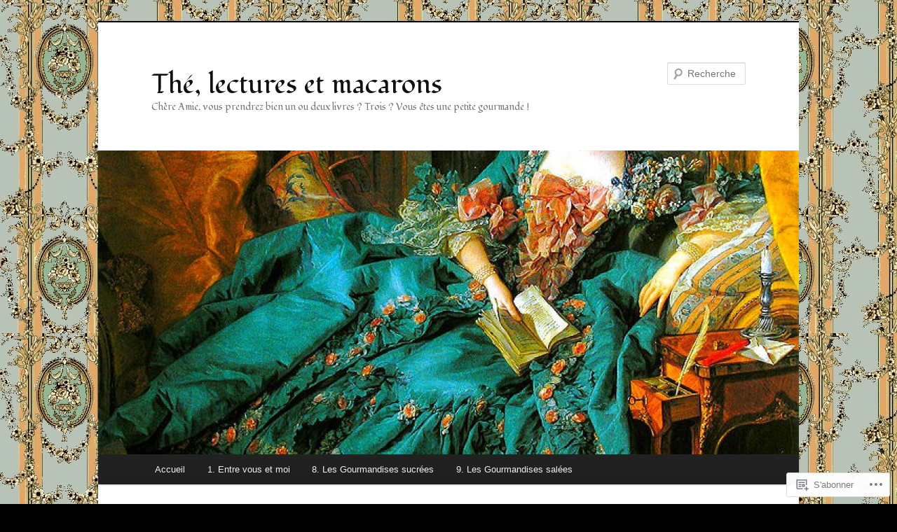

--- FILE ---
content_type: text/html; charset=UTF-8
request_url: https://sylectures.wordpress.com/tag/goubelins/
body_size: 25900
content:
<!DOCTYPE html>
<!--[if IE 6]>
<html id="ie6" lang="fr-FR">
<![endif]-->
<!--[if IE 7]>
<html id="ie7" lang="fr-FR">
<![endif]-->
<!--[if IE 8]>
<html id="ie8" lang="fr-FR">
<![endif]-->
<!--[if !(IE 6) & !(IE 7) & !(IE 8)]><!-->
<html lang="fr-FR">
<!--<![endif]-->
<head>
<meta charset="UTF-8" />
<meta name="viewport" content="width=device-width" />
<title>
goubelins | Thé, lectures et macarons	</title>
<link rel="profile" href="https://gmpg.org/xfn/11" />
<link rel="stylesheet" type="text/css" media="all" href="https://s0.wp.com/wp-content/themes/pub/twentyeleven/style.css?m=1741693348i&amp;ver=20190507" />
<link rel="pingback" href="https://sylectures.wordpress.com/xmlrpc.php">
<!--[if lt IE 9]>
<script src="https://s0.wp.com/wp-content/themes/pub/twentyeleven/js/html5.js?m=1394055389i&amp;ver=3.7.0" type="text/javascript"></script>
<![endif]-->
<script type="text/javascript">
  WebFontConfig = {"google":{"families":["Fondamento:r:latin,latin-ext"]},"api_url":"https:\/\/fonts-api.wp.com\/css"};
  (function() {
    var wf = document.createElement('script');
    wf.src = '/wp-content/plugins/custom-fonts/js/webfont.js';
    wf.type = 'text/javascript';
    wf.async = 'true';
    var s = document.getElementsByTagName('script')[0];
    s.parentNode.insertBefore(wf, s);
	})();
</script><style id="jetpack-custom-fonts-css">.wf-active #site-title{font-family:"Fondamento",cursive;font-style:normal;font-weight:400}.wf-active #site-title a{font-size:39px;font-weight:400;font-style:normal}@media print{.wf-active #site-title a{font-size:27.3pt;font-style:normal;font-weight:400}}.wf-active h1, .wf-active h2, .wf-active h3, .wf-active h4, .wf-active h5, .wf-active h6{font-family:"Fondamento",cursive;font-size:130%;font-style:normal;font-weight:400}.wf-active .page-title{font-size:13px;font-weight:400;font-style:normal}.wf-active .entry-title{font-size:33.8px;font-weight:400;font-style:normal}.wf-active .comment-content h1, .wf-active .comment-content h2, .wf-active .entry-content h1, .wf-active .entry-content h2{font-weight:400;font-style:normal}.wf-active .comment-content h3, .wf-active .entry-content h3{font-size:13px;font-style:normal;font-weight:400}.wf-active #author-description h2{font-size:19.5px;font-weight:400;font-style:normal}.wf-active .singular .entry-title{font-size:46.8px;font-weight:400;font-style:normal}.wf-active .error404 .widgettitle{font-size:13px;font-style:normal;font-weight:400}.wf-active h1.showcase-heading{font-size:13px;font-weight:400;font-style:normal}.wf-active section.recent-posts .other-recent-posts .entry-title{font-size:22.1px;font-style:normal;font-weight:400}.wf-active .widget-title{font-size:13px;font-weight:400;font-style:normal}.wf-active .widget_twentyeleven_ephemera .widget-entry-title{font-size:19.5px;font-weight:400;font-style:normal}.wf-active #comments-title{font-size:13px;font-weight:400;font-style:normal}.wf-active #reply-title{font-size:31.2px;font-weight:400;font-style:normal}@media print{.wf-active .entry-title, .wf-active .singular .entry-title{font-size:27.3pt;font-style:normal;font-weight:400}}</style>
<meta name='robots' content='max-image-preview:large' />
<link rel='dns-prefetch' href='//s0.wp.com' />
<link rel="alternate" type="application/rss+xml" title="Thé, lectures et macarons &raquo; Flux" href="https://sylectures.wordpress.com/feed/" />
<link rel="alternate" type="application/rss+xml" title="Thé, lectures et macarons &raquo; Flux des commentaires" href="https://sylectures.wordpress.com/comments/feed/" />
<link rel="alternate" type="application/rss+xml" title="Thé, lectures et macarons &raquo; Flux de l’étiquette goubelins" href="https://sylectures.wordpress.com/tag/goubelins/feed/" />
	<script type="text/javascript">
		/* <![CDATA[ */
		function addLoadEvent(func) {
			var oldonload = window.onload;
			if (typeof window.onload != 'function') {
				window.onload = func;
			} else {
				window.onload = function () {
					oldonload();
					func();
				}
			}
		}
		/* ]]> */
	</script>
	<style id='wp-emoji-styles-inline-css'>

	img.wp-smiley, img.emoji {
		display: inline !important;
		border: none !important;
		box-shadow: none !important;
		height: 1em !important;
		width: 1em !important;
		margin: 0 0.07em !important;
		vertical-align: -0.1em !important;
		background: none !important;
		padding: 0 !important;
	}
/*# sourceURL=wp-emoji-styles-inline-css */
</style>
<link crossorigin='anonymous' rel='stylesheet' id='all-css-2-1' href='/wp-content/plugins/gutenberg-core/v22.2.0/build/styles/block-library/style.css?m=1764855221i&cssminify=yes' type='text/css' media='all' />
<style id='wp-block-library-inline-css'>
.has-text-align-justify {
	text-align:justify;
}
.has-text-align-justify{text-align:justify;}

/*# sourceURL=wp-block-library-inline-css */
</style><style id='global-styles-inline-css'>
:root{--wp--preset--aspect-ratio--square: 1;--wp--preset--aspect-ratio--4-3: 4/3;--wp--preset--aspect-ratio--3-4: 3/4;--wp--preset--aspect-ratio--3-2: 3/2;--wp--preset--aspect-ratio--2-3: 2/3;--wp--preset--aspect-ratio--16-9: 16/9;--wp--preset--aspect-ratio--9-16: 9/16;--wp--preset--color--black: #000;--wp--preset--color--cyan-bluish-gray: #abb8c3;--wp--preset--color--white: #fff;--wp--preset--color--pale-pink: #f78da7;--wp--preset--color--vivid-red: #cf2e2e;--wp--preset--color--luminous-vivid-orange: #ff6900;--wp--preset--color--luminous-vivid-amber: #fcb900;--wp--preset--color--light-green-cyan: #7bdcb5;--wp--preset--color--vivid-green-cyan: #00d084;--wp--preset--color--pale-cyan-blue: #8ed1fc;--wp--preset--color--vivid-cyan-blue: #0693e3;--wp--preset--color--vivid-purple: #9b51e0;--wp--preset--color--blue: #1982d1;--wp--preset--color--dark-gray: #373737;--wp--preset--color--medium-gray: #666;--wp--preset--color--light-gray: #e2e2e2;--wp--preset--gradient--vivid-cyan-blue-to-vivid-purple: linear-gradient(135deg,rgb(6,147,227) 0%,rgb(155,81,224) 100%);--wp--preset--gradient--light-green-cyan-to-vivid-green-cyan: linear-gradient(135deg,rgb(122,220,180) 0%,rgb(0,208,130) 100%);--wp--preset--gradient--luminous-vivid-amber-to-luminous-vivid-orange: linear-gradient(135deg,rgb(252,185,0) 0%,rgb(255,105,0) 100%);--wp--preset--gradient--luminous-vivid-orange-to-vivid-red: linear-gradient(135deg,rgb(255,105,0) 0%,rgb(207,46,46) 100%);--wp--preset--gradient--very-light-gray-to-cyan-bluish-gray: linear-gradient(135deg,rgb(238,238,238) 0%,rgb(169,184,195) 100%);--wp--preset--gradient--cool-to-warm-spectrum: linear-gradient(135deg,rgb(74,234,220) 0%,rgb(151,120,209) 20%,rgb(207,42,186) 40%,rgb(238,44,130) 60%,rgb(251,105,98) 80%,rgb(254,248,76) 100%);--wp--preset--gradient--blush-light-purple: linear-gradient(135deg,rgb(255,206,236) 0%,rgb(152,150,240) 100%);--wp--preset--gradient--blush-bordeaux: linear-gradient(135deg,rgb(254,205,165) 0%,rgb(254,45,45) 50%,rgb(107,0,62) 100%);--wp--preset--gradient--luminous-dusk: linear-gradient(135deg,rgb(255,203,112) 0%,rgb(199,81,192) 50%,rgb(65,88,208) 100%);--wp--preset--gradient--pale-ocean: linear-gradient(135deg,rgb(255,245,203) 0%,rgb(182,227,212) 50%,rgb(51,167,181) 100%);--wp--preset--gradient--electric-grass: linear-gradient(135deg,rgb(202,248,128) 0%,rgb(113,206,126) 100%);--wp--preset--gradient--midnight: linear-gradient(135deg,rgb(2,3,129) 0%,rgb(40,116,252) 100%);--wp--preset--font-size--small: 13px;--wp--preset--font-size--medium: 20px;--wp--preset--font-size--large: 36px;--wp--preset--font-size--x-large: 42px;--wp--preset--font-family--albert-sans: 'Albert Sans', sans-serif;--wp--preset--font-family--alegreya: Alegreya, serif;--wp--preset--font-family--arvo: Arvo, serif;--wp--preset--font-family--bodoni-moda: 'Bodoni Moda', serif;--wp--preset--font-family--bricolage-grotesque: 'Bricolage Grotesque', sans-serif;--wp--preset--font-family--cabin: Cabin, sans-serif;--wp--preset--font-family--chivo: Chivo, sans-serif;--wp--preset--font-family--commissioner: Commissioner, sans-serif;--wp--preset--font-family--cormorant: Cormorant, serif;--wp--preset--font-family--courier-prime: 'Courier Prime', monospace;--wp--preset--font-family--crimson-pro: 'Crimson Pro', serif;--wp--preset--font-family--dm-mono: 'DM Mono', monospace;--wp--preset--font-family--dm-sans: 'DM Sans', sans-serif;--wp--preset--font-family--dm-serif-display: 'DM Serif Display', serif;--wp--preset--font-family--domine: Domine, serif;--wp--preset--font-family--eb-garamond: 'EB Garamond', serif;--wp--preset--font-family--epilogue: Epilogue, sans-serif;--wp--preset--font-family--fahkwang: Fahkwang, sans-serif;--wp--preset--font-family--figtree: Figtree, sans-serif;--wp--preset--font-family--fira-sans: 'Fira Sans', sans-serif;--wp--preset--font-family--fjalla-one: 'Fjalla One', sans-serif;--wp--preset--font-family--fraunces: Fraunces, serif;--wp--preset--font-family--gabarito: Gabarito, system-ui;--wp--preset--font-family--ibm-plex-mono: 'IBM Plex Mono', monospace;--wp--preset--font-family--ibm-plex-sans: 'IBM Plex Sans', sans-serif;--wp--preset--font-family--ibarra-real-nova: 'Ibarra Real Nova', serif;--wp--preset--font-family--instrument-serif: 'Instrument Serif', serif;--wp--preset--font-family--inter: Inter, sans-serif;--wp--preset--font-family--josefin-sans: 'Josefin Sans', sans-serif;--wp--preset--font-family--jost: Jost, sans-serif;--wp--preset--font-family--libre-baskerville: 'Libre Baskerville', serif;--wp--preset--font-family--libre-franklin: 'Libre Franklin', sans-serif;--wp--preset--font-family--literata: Literata, serif;--wp--preset--font-family--lora: Lora, serif;--wp--preset--font-family--merriweather: Merriweather, serif;--wp--preset--font-family--montserrat: Montserrat, sans-serif;--wp--preset--font-family--newsreader: Newsreader, serif;--wp--preset--font-family--noto-sans-mono: 'Noto Sans Mono', sans-serif;--wp--preset--font-family--nunito: Nunito, sans-serif;--wp--preset--font-family--open-sans: 'Open Sans', sans-serif;--wp--preset--font-family--overpass: Overpass, sans-serif;--wp--preset--font-family--pt-serif: 'PT Serif', serif;--wp--preset--font-family--petrona: Petrona, serif;--wp--preset--font-family--piazzolla: Piazzolla, serif;--wp--preset--font-family--playfair-display: 'Playfair Display', serif;--wp--preset--font-family--plus-jakarta-sans: 'Plus Jakarta Sans', sans-serif;--wp--preset--font-family--poppins: Poppins, sans-serif;--wp--preset--font-family--raleway: Raleway, sans-serif;--wp--preset--font-family--roboto: Roboto, sans-serif;--wp--preset--font-family--roboto-slab: 'Roboto Slab', serif;--wp--preset--font-family--rubik: Rubik, sans-serif;--wp--preset--font-family--rufina: Rufina, serif;--wp--preset--font-family--sora: Sora, sans-serif;--wp--preset--font-family--source-sans-3: 'Source Sans 3', sans-serif;--wp--preset--font-family--source-serif-4: 'Source Serif 4', serif;--wp--preset--font-family--space-mono: 'Space Mono', monospace;--wp--preset--font-family--syne: Syne, sans-serif;--wp--preset--font-family--texturina: Texturina, serif;--wp--preset--font-family--urbanist: Urbanist, sans-serif;--wp--preset--font-family--work-sans: 'Work Sans', sans-serif;--wp--preset--spacing--20: 0.44rem;--wp--preset--spacing--30: 0.67rem;--wp--preset--spacing--40: 1rem;--wp--preset--spacing--50: 1.5rem;--wp--preset--spacing--60: 2.25rem;--wp--preset--spacing--70: 3.38rem;--wp--preset--spacing--80: 5.06rem;--wp--preset--shadow--natural: 6px 6px 9px rgba(0, 0, 0, 0.2);--wp--preset--shadow--deep: 12px 12px 50px rgba(0, 0, 0, 0.4);--wp--preset--shadow--sharp: 6px 6px 0px rgba(0, 0, 0, 0.2);--wp--preset--shadow--outlined: 6px 6px 0px -3px rgb(255, 255, 255), 6px 6px rgb(0, 0, 0);--wp--preset--shadow--crisp: 6px 6px 0px rgb(0, 0, 0);}:where(.is-layout-flex){gap: 0.5em;}:where(.is-layout-grid){gap: 0.5em;}body .is-layout-flex{display: flex;}.is-layout-flex{flex-wrap: wrap;align-items: center;}.is-layout-flex > :is(*, div){margin: 0;}body .is-layout-grid{display: grid;}.is-layout-grid > :is(*, div){margin: 0;}:where(.wp-block-columns.is-layout-flex){gap: 2em;}:where(.wp-block-columns.is-layout-grid){gap: 2em;}:where(.wp-block-post-template.is-layout-flex){gap: 1.25em;}:where(.wp-block-post-template.is-layout-grid){gap: 1.25em;}.has-black-color{color: var(--wp--preset--color--black) !important;}.has-cyan-bluish-gray-color{color: var(--wp--preset--color--cyan-bluish-gray) !important;}.has-white-color{color: var(--wp--preset--color--white) !important;}.has-pale-pink-color{color: var(--wp--preset--color--pale-pink) !important;}.has-vivid-red-color{color: var(--wp--preset--color--vivid-red) !important;}.has-luminous-vivid-orange-color{color: var(--wp--preset--color--luminous-vivid-orange) !important;}.has-luminous-vivid-amber-color{color: var(--wp--preset--color--luminous-vivid-amber) !important;}.has-light-green-cyan-color{color: var(--wp--preset--color--light-green-cyan) !important;}.has-vivid-green-cyan-color{color: var(--wp--preset--color--vivid-green-cyan) !important;}.has-pale-cyan-blue-color{color: var(--wp--preset--color--pale-cyan-blue) !important;}.has-vivid-cyan-blue-color{color: var(--wp--preset--color--vivid-cyan-blue) !important;}.has-vivid-purple-color{color: var(--wp--preset--color--vivid-purple) !important;}.has-black-background-color{background-color: var(--wp--preset--color--black) !important;}.has-cyan-bluish-gray-background-color{background-color: var(--wp--preset--color--cyan-bluish-gray) !important;}.has-white-background-color{background-color: var(--wp--preset--color--white) !important;}.has-pale-pink-background-color{background-color: var(--wp--preset--color--pale-pink) !important;}.has-vivid-red-background-color{background-color: var(--wp--preset--color--vivid-red) !important;}.has-luminous-vivid-orange-background-color{background-color: var(--wp--preset--color--luminous-vivid-orange) !important;}.has-luminous-vivid-amber-background-color{background-color: var(--wp--preset--color--luminous-vivid-amber) !important;}.has-light-green-cyan-background-color{background-color: var(--wp--preset--color--light-green-cyan) !important;}.has-vivid-green-cyan-background-color{background-color: var(--wp--preset--color--vivid-green-cyan) !important;}.has-pale-cyan-blue-background-color{background-color: var(--wp--preset--color--pale-cyan-blue) !important;}.has-vivid-cyan-blue-background-color{background-color: var(--wp--preset--color--vivid-cyan-blue) !important;}.has-vivid-purple-background-color{background-color: var(--wp--preset--color--vivid-purple) !important;}.has-black-border-color{border-color: var(--wp--preset--color--black) !important;}.has-cyan-bluish-gray-border-color{border-color: var(--wp--preset--color--cyan-bluish-gray) !important;}.has-white-border-color{border-color: var(--wp--preset--color--white) !important;}.has-pale-pink-border-color{border-color: var(--wp--preset--color--pale-pink) !important;}.has-vivid-red-border-color{border-color: var(--wp--preset--color--vivid-red) !important;}.has-luminous-vivid-orange-border-color{border-color: var(--wp--preset--color--luminous-vivid-orange) !important;}.has-luminous-vivid-amber-border-color{border-color: var(--wp--preset--color--luminous-vivid-amber) !important;}.has-light-green-cyan-border-color{border-color: var(--wp--preset--color--light-green-cyan) !important;}.has-vivid-green-cyan-border-color{border-color: var(--wp--preset--color--vivid-green-cyan) !important;}.has-pale-cyan-blue-border-color{border-color: var(--wp--preset--color--pale-cyan-blue) !important;}.has-vivid-cyan-blue-border-color{border-color: var(--wp--preset--color--vivid-cyan-blue) !important;}.has-vivid-purple-border-color{border-color: var(--wp--preset--color--vivid-purple) !important;}.has-vivid-cyan-blue-to-vivid-purple-gradient-background{background: var(--wp--preset--gradient--vivid-cyan-blue-to-vivid-purple) !important;}.has-light-green-cyan-to-vivid-green-cyan-gradient-background{background: var(--wp--preset--gradient--light-green-cyan-to-vivid-green-cyan) !important;}.has-luminous-vivid-amber-to-luminous-vivid-orange-gradient-background{background: var(--wp--preset--gradient--luminous-vivid-amber-to-luminous-vivid-orange) !important;}.has-luminous-vivid-orange-to-vivid-red-gradient-background{background: var(--wp--preset--gradient--luminous-vivid-orange-to-vivid-red) !important;}.has-very-light-gray-to-cyan-bluish-gray-gradient-background{background: var(--wp--preset--gradient--very-light-gray-to-cyan-bluish-gray) !important;}.has-cool-to-warm-spectrum-gradient-background{background: var(--wp--preset--gradient--cool-to-warm-spectrum) !important;}.has-blush-light-purple-gradient-background{background: var(--wp--preset--gradient--blush-light-purple) !important;}.has-blush-bordeaux-gradient-background{background: var(--wp--preset--gradient--blush-bordeaux) !important;}.has-luminous-dusk-gradient-background{background: var(--wp--preset--gradient--luminous-dusk) !important;}.has-pale-ocean-gradient-background{background: var(--wp--preset--gradient--pale-ocean) !important;}.has-electric-grass-gradient-background{background: var(--wp--preset--gradient--electric-grass) !important;}.has-midnight-gradient-background{background: var(--wp--preset--gradient--midnight) !important;}.has-small-font-size{font-size: var(--wp--preset--font-size--small) !important;}.has-medium-font-size{font-size: var(--wp--preset--font-size--medium) !important;}.has-large-font-size{font-size: var(--wp--preset--font-size--large) !important;}.has-x-large-font-size{font-size: var(--wp--preset--font-size--x-large) !important;}.has-albert-sans-font-family{font-family: var(--wp--preset--font-family--albert-sans) !important;}.has-alegreya-font-family{font-family: var(--wp--preset--font-family--alegreya) !important;}.has-arvo-font-family{font-family: var(--wp--preset--font-family--arvo) !important;}.has-bodoni-moda-font-family{font-family: var(--wp--preset--font-family--bodoni-moda) !important;}.has-bricolage-grotesque-font-family{font-family: var(--wp--preset--font-family--bricolage-grotesque) !important;}.has-cabin-font-family{font-family: var(--wp--preset--font-family--cabin) !important;}.has-chivo-font-family{font-family: var(--wp--preset--font-family--chivo) !important;}.has-commissioner-font-family{font-family: var(--wp--preset--font-family--commissioner) !important;}.has-cormorant-font-family{font-family: var(--wp--preset--font-family--cormorant) !important;}.has-courier-prime-font-family{font-family: var(--wp--preset--font-family--courier-prime) !important;}.has-crimson-pro-font-family{font-family: var(--wp--preset--font-family--crimson-pro) !important;}.has-dm-mono-font-family{font-family: var(--wp--preset--font-family--dm-mono) !important;}.has-dm-sans-font-family{font-family: var(--wp--preset--font-family--dm-sans) !important;}.has-dm-serif-display-font-family{font-family: var(--wp--preset--font-family--dm-serif-display) !important;}.has-domine-font-family{font-family: var(--wp--preset--font-family--domine) !important;}.has-eb-garamond-font-family{font-family: var(--wp--preset--font-family--eb-garamond) !important;}.has-epilogue-font-family{font-family: var(--wp--preset--font-family--epilogue) !important;}.has-fahkwang-font-family{font-family: var(--wp--preset--font-family--fahkwang) !important;}.has-figtree-font-family{font-family: var(--wp--preset--font-family--figtree) !important;}.has-fira-sans-font-family{font-family: var(--wp--preset--font-family--fira-sans) !important;}.has-fjalla-one-font-family{font-family: var(--wp--preset--font-family--fjalla-one) !important;}.has-fraunces-font-family{font-family: var(--wp--preset--font-family--fraunces) !important;}.has-gabarito-font-family{font-family: var(--wp--preset--font-family--gabarito) !important;}.has-ibm-plex-mono-font-family{font-family: var(--wp--preset--font-family--ibm-plex-mono) !important;}.has-ibm-plex-sans-font-family{font-family: var(--wp--preset--font-family--ibm-plex-sans) !important;}.has-ibarra-real-nova-font-family{font-family: var(--wp--preset--font-family--ibarra-real-nova) !important;}.has-instrument-serif-font-family{font-family: var(--wp--preset--font-family--instrument-serif) !important;}.has-inter-font-family{font-family: var(--wp--preset--font-family--inter) !important;}.has-josefin-sans-font-family{font-family: var(--wp--preset--font-family--josefin-sans) !important;}.has-jost-font-family{font-family: var(--wp--preset--font-family--jost) !important;}.has-libre-baskerville-font-family{font-family: var(--wp--preset--font-family--libre-baskerville) !important;}.has-libre-franklin-font-family{font-family: var(--wp--preset--font-family--libre-franklin) !important;}.has-literata-font-family{font-family: var(--wp--preset--font-family--literata) !important;}.has-lora-font-family{font-family: var(--wp--preset--font-family--lora) !important;}.has-merriweather-font-family{font-family: var(--wp--preset--font-family--merriweather) !important;}.has-montserrat-font-family{font-family: var(--wp--preset--font-family--montserrat) !important;}.has-newsreader-font-family{font-family: var(--wp--preset--font-family--newsreader) !important;}.has-noto-sans-mono-font-family{font-family: var(--wp--preset--font-family--noto-sans-mono) !important;}.has-nunito-font-family{font-family: var(--wp--preset--font-family--nunito) !important;}.has-open-sans-font-family{font-family: var(--wp--preset--font-family--open-sans) !important;}.has-overpass-font-family{font-family: var(--wp--preset--font-family--overpass) !important;}.has-pt-serif-font-family{font-family: var(--wp--preset--font-family--pt-serif) !important;}.has-petrona-font-family{font-family: var(--wp--preset--font-family--petrona) !important;}.has-piazzolla-font-family{font-family: var(--wp--preset--font-family--piazzolla) !important;}.has-playfair-display-font-family{font-family: var(--wp--preset--font-family--playfair-display) !important;}.has-plus-jakarta-sans-font-family{font-family: var(--wp--preset--font-family--plus-jakarta-sans) !important;}.has-poppins-font-family{font-family: var(--wp--preset--font-family--poppins) !important;}.has-raleway-font-family{font-family: var(--wp--preset--font-family--raleway) !important;}.has-roboto-font-family{font-family: var(--wp--preset--font-family--roboto) !important;}.has-roboto-slab-font-family{font-family: var(--wp--preset--font-family--roboto-slab) !important;}.has-rubik-font-family{font-family: var(--wp--preset--font-family--rubik) !important;}.has-rufina-font-family{font-family: var(--wp--preset--font-family--rufina) !important;}.has-sora-font-family{font-family: var(--wp--preset--font-family--sora) !important;}.has-source-sans-3-font-family{font-family: var(--wp--preset--font-family--source-sans-3) !important;}.has-source-serif-4-font-family{font-family: var(--wp--preset--font-family--source-serif-4) !important;}.has-space-mono-font-family{font-family: var(--wp--preset--font-family--space-mono) !important;}.has-syne-font-family{font-family: var(--wp--preset--font-family--syne) !important;}.has-texturina-font-family{font-family: var(--wp--preset--font-family--texturina) !important;}.has-urbanist-font-family{font-family: var(--wp--preset--font-family--urbanist) !important;}.has-work-sans-font-family{font-family: var(--wp--preset--font-family--work-sans) !important;}
/*# sourceURL=global-styles-inline-css */
</style>

<style id='classic-theme-styles-inline-css'>
/*! This file is auto-generated */
.wp-block-button__link{color:#fff;background-color:#32373c;border-radius:9999px;box-shadow:none;text-decoration:none;padding:calc(.667em + 2px) calc(1.333em + 2px);font-size:1.125em}.wp-block-file__button{background:#32373c;color:#fff;text-decoration:none}
/*# sourceURL=/wp-includes/css/classic-themes.min.css */
</style>
<link crossorigin='anonymous' rel='stylesheet' id='all-css-4-1' href='/_static/??-eJyNT9luwkAM/CEcK6GC9KHiW3KYZWEvrZ2k+XucoBaqShEvlj2aw4NTgi4GoSCY3GBsYOxi62J3Y6yKsi5KYOuTI8g0Fh/YW5ZfBrDMjoqOeYcvRn6Ap1cmxX1qZGF46m1DjrzStmST7Q2JyvlnB6HvbUnSGGjblIkZdHo7eJCLZvE/3QPGNLQokwKz/jRSwEett+lrfViTt17LpL5GV7MWep5bIkMR9JtGbAx/Dji7xuZFevJf5aEu631VfR6vd67wq70=&cssminify=yes' type='text/css' media='all' />
<style id='jetpack-global-styles-frontend-style-inline-css'>
:root { --font-headings: unset; --font-base: unset; --font-headings-default: -apple-system,BlinkMacSystemFont,"Segoe UI",Roboto,Oxygen-Sans,Ubuntu,Cantarell,"Helvetica Neue",sans-serif; --font-base-default: -apple-system,BlinkMacSystemFont,"Segoe UI",Roboto,Oxygen-Sans,Ubuntu,Cantarell,"Helvetica Neue",sans-serif;}
/*# sourceURL=jetpack-global-styles-frontend-style-inline-css */
</style>
<link crossorigin='anonymous' rel='stylesheet' id='all-css-6-1' href='/wp-content/themes/h4/global.css?m=1420737423i&cssminify=yes' type='text/css' media='all' />
<script type="text/javascript" id="wpcom-actionbar-placeholder-js-extra">
/* <![CDATA[ */
var actionbardata = {"siteID":"39854218","postID":"0","siteURL":"https://sylectures.wordpress.com","xhrURL":"https://sylectures.wordpress.com/wp-admin/admin-ajax.php","nonce":"17d2d3b396","isLoggedIn":"","statusMessage":"","subsEmailDefault":"instantly","proxyScriptUrl":"https://s0.wp.com/wp-content/js/wpcom-proxy-request.js?m=1513050504i&amp;ver=20211021","i18n":{"followedText":"Les nouvelles publications de ce site appara\u00eetront d\u00e9sormais dans votre \u003Ca href=\"https://wordpress.com/reader\"\u003ELecteur\u003C/a\u003E","foldBar":"R\u00e9duire cette barre","unfoldBar":"Agrandir cette barre","shortLinkCopied":"Lien court copi\u00e9 dans le presse-papier"}};
//# sourceURL=wpcom-actionbar-placeholder-js-extra
/* ]]> */
</script>
<script type="text/javascript" id="jetpack-mu-wpcom-settings-js-before">
/* <![CDATA[ */
var JETPACK_MU_WPCOM_SETTINGS = {"assetsUrl":"https://s0.wp.com/wp-content/mu-plugins/jetpack-mu-wpcom-plugin/sun/jetpack_vendor/automattic/jetpack-mu-wpcom/src/build/"};
//# sourceURL=jetpack-mu-wpcom-settings-js-before
/* ]]> */
</script>
<script crossorigin='anonymous' type='text/javascript'  src='/wp-content/js/rlt-proxy.js?m=1720530689i'></script>
<script type="text/javascript" id="rlt-proxy-js-after">
/* <![CDATA[ */
	rltInitialize( {"token":null,"iframeOrigins":["https:\/\/widgets.wp.com"]} );
//# sourceURL=rlt-proxy-js-after
/* ]]> */
</script>
<link rel="EditURI" type="application/rsd+xml" title="RSD" href="https://sylectures.wordpress.com/xmlrpc.php?rsd" />
<meta name="generator" content="WordPress.com" />

<!-- Jetpack Open Graph Tags -->
<meta property="og:type" content="website" />
<meta property="og:title" content="goubelins &#8211; Thé, lectures et macarons" />
<meta property="og:url" content="https://sylectures.wordpress.com/tag/goubelins/" />
<meta property="og:site_name" content="Thé, lectures et macarons" />
<meta property="og:image" content="https://s0.wp.com/i/blank.jpg?m=1383295312i" />
<meta property="og:image:width" content="200" />
<meta property="og:image:height" content="200" />
<meta property="og:image:alt" content="" />
<meta property="og:locale" content="fr_FR" />
<meta property="fb:app_id" content="249643311490" />

<!-- End Jetpack Open Graph Tags -->
<link rel="shortcut icon" type="image/x-icon" href="https://s0.wp.com/i/favicon.ico?m=1713425267i" sizes="16x16 24x24 32x32 48x48" />
<link rel="icon" type="image/x-icon" href="https://s0.wp.com/i/favicon.ico?m=1713425267i" sizes="16x16 24x24 32x32 48x48" />
<link rel="apple-touch-icon" href="https://s0.wp.com/i/webclip.png?m=1713868326i" />
<link rel='openid.server' href='https://sylectures.wordpress.com/?openidserver=1' />
<link rel='openid.delegate' href='https://sylectures.wordpress.com/' />
<link rel="search" type="application/opensearchdescription+xml" href="https://sylectures.wordpress.com/osd.xml" title="Thé, lectures et macarons" />
<link rel="search" type="application/opensearchdescription+xml" href="https://s1.wp.com/opensearch.xml" title="WordPress.com" />
<meta name="theme-color" content="#000000" />
	<style>
		/* Link color */
		a,
		#site-title a:focus,
		#site-title a:hover,
		#site-title a:active,
		.entry-title a:hover,
		.entry-title a:focus,
		.entry-title a:active,
		.widget_twentyeleven_ephemera .comments-link a:hover,
		section.recent-posts .other-recent-posts a[rel="bookmark"]:hover,
		section.recent-posts .other-recent-posts .comments-link a:hover,
		.format-image footer.entry-meta a:hover,
		#site-generator a:hover {
			color: #547a86;
		}
		section.recent-posts .other-recent-posts .comments-link a:hover {
			border-color: #547a86;
		}
		article.feature-image.small .entry-summary p a:hover,
		.entry-header .comments-link a:hover,
		.entry-header .comments-link a:focus,
		.entry-header .comments-link a:active,
		.feature-slider a.active {
			background-color: #547a86;
		}
	</style>
	<meta name="description" content="Articles traitant de goubelins écrits par Syl." />
<style type="text/css" id="custom-background-css">
body.custom-background { background-color: #000000; background-image: url("https://sylectures.wordpress.com/wp-content/uploads/2018/01/papier-peint-01-17.jpg"); background-position: left top; background-size: auto; background-repeat: repeat; background-attachment: scroll; }
</style>
	<style type="text/css" id="custom-colors-css">#access {
	background-image: -webkit-linear-gradient( rgba(0,0,0,0), rgba(0,0,0,0.08) );
	background-image: -moz-linear-gradient( rgba(0,0,0,0), rgba(0,0,0,0.08) );
	background-image: linear-gradient( rgba(0,0,0,0), rgba(0,0,0,0.08) );
	box-shadow: rgba(0, 0, 0, 0.2) 0px 1px 2px;
}
#branding .only-search #s { border-color: #000;}
#branding .only-search #s { border-color: rgba( 0, 0, 0, 0.2 );}
#site-generator { border-color: #000;}
#site-generator { border-color: rgba( 0, 0, 0, 0.1 );}
#branding .only-search #s { background-color: #fff;}
#branding .only-search #s { background-color: rgba( 255, 255, 255, 0.4 );}
#branding .only-search #s:focus { background-color: #fff;}
#branding .only-search #s:focus { background-color: rgba( 255, 255, 255, 0.9 );}
#access a { color: #EEEEEE;}
#access li:hover > a, #access a:focus { color: #E0E0E0;}
#branding .only-search #s { color: #E0E0E0;}
body { background-color: #000000;}
#site-generator { background-color: #000000;}
#site-generator { background-color: rgba( 0, 0, 0, 0.1 );}
#branding { border-color: #000000;}
#access { background-color: #222222;}
#access li:hover > a, #access a:focus { background: #066769;}
.entry-title, .entry-title a, .singular .entry-title { color: #0A8C8E;}
.entry-title a:hover, .entry-title a:focus { color: #065D5F;}
a, #site-title a:focus, #site-title a:hover, #site-title a:active, .entry-title a:active, .widget_twentyeleven_ephemera .comments-link a:hover, section.recent-posts .other-recent-posts a[rel="bookmark"]:hover, section.recent-posts .other-recent-posts .comments-link a:hover, .format-image footer.entry-meta a:hover, #site-generator a:hover { color: #067B7D;}
section.recent-posts .other-recent-posts .comments-link a:hover { border-color: #0a8c8e;}
article.feature-image.small .entry-summary p a:hover, .entry-header .comments-link a:hover, .entry-header .comments-link a:focus, .entry-header .comments-link a:active, .feature-slider a.active { background-color: #0a8c8e;}
</style>
<link crossorigin='anonymous' rel='stylesheet' id='all-css-0-3' href='/_static/??-eJyVjssKwkAMRX/INowP1IX4KdKmg6SdScJkQn+/FR/gTpfncjhcmLVB4Rq5QvZGk9+JDcZYtcPpxWDOcCNG6JPgZGAzaSwtmm3g50CWwVM0wK6IW0wf5z382XseckrDir1hIa0kq/tFbSZ+hK/5Eo6H3fkU9mE7Lr2lXSA=&cssminify=yes' type='text/css' media='all' />
</head>

<body class="archive tag tag-goubelins tag-340376373 custom-background wp-embed-responsive wp-theme-pubtwentyeleven customizer-styles-applied single-author two-column right-sidebar jetpack-reblog-enabled custom-colors">
<div class="skip-link"><a class="assistive-text" href="#content">Aller au contenu principal</a></div><div class="skip-link"><a class="assistive-text" href="#secondary">Aller au contenu secondaire</a></div><div id="page" class="hfeed">
	<header id="branding">
			<hgroup>
				<h1 id="site-title"><span><a href="https://sylectures.wordpress.com/" rel="home">Thé, lectures et macarons</a></span></h1>
				<h2 id="site-description">Chère Amie, vous prendrez bien un ou deux livres ? Trois ? Vous êtes une petite gourmande !</h2>
			</hgroup>

						<a href="https://sylectures.wordpress.com/">
									<img src="https://sylectures.wordpress.com/wp-content/uploads/2016/03/cropped-boucher-portraitdelamarquisedepompadour2-17561.jpg" width="1000" height="434" alt="Thé, lectures et macarons" />
								</a>
			
									<form method="get" id="searchform" action="https://sylectures.wordpress.com/">
		<label for="s" class="assistive-text">Recherche</label>
		<input type="text" class="field" name="s" id="s" placeholder="Recherche" />
		<input type="submit" class="submit" name="submit" id="searchsubmit" value="Recherche" />
	</form>
			
			<nav id="access">
				<h3 class="assistive-text">Menu principal</h3>
				<div class="menu"><ul>
<li ><a href="https://sylectures.wordpress.com/">Accueil </a></li><li class="page_item page-item-2 page_item_has_children"><a href="https://sylectures.wordpress.com/about/">1. Entre vous et&nbsp;moi</a>
<ul class='children'>
	<li class="page_item page-item-7174"><a href="https://sylectures.wordpress.com/about/recits-decousus-dun-naufrage-du-temps/">Récits décousus d&rsquo;un naufragé du&nbsp;temps</a></li>
</ul>
</li>
<li class="page_item page-item-41497"><a href="https://sylectures.wordpress.com/les-gourmandises-sucrees/">8. Les Gourmandises&nbsp;sucrées</a></li>
<li class="page_item page-item-41512"><a href="https://sylectures.wordpress.com/les-gourmandises-salees/">9. Les Gourmandises&nbsp;salées</a></li>
</ul></div>
			</nav><!-- #access -->
	</header><!-- #branding -->


	<div id="main">

		<section id="primary">
			<div id="content" role="main">

			
				<header class="page-header">
					<h1 class="page-title">Archives du mot-clef <span>goubelins</span></h1>

									</header>

				
				
					
	<article id="post-18291" class="post-18291 post type-post status-publish format-standard hentry category-020-un-auteur-et-ses-mots category-023-automne-halloween tag-fantastique tag-goubelins tag-helene-larbaigt tag-poeme tag-sticks">
		<header class="entry-header">
						<h1 class="entry-title"><a href="https://sylectures.wordpress.com/2015/10/29/a-travers-la-brume/" rel="bookmark">A travers la&nbsp;brume</a></h1>
			
						<div class="entry-meta">
				<span class="sep">Publié le </span><a href="https://sylectures.wordpress.com/2015/10/29/a-travers-la-brume/" title="2210 01" rel="bookmark"><time class="entry-date" datetime="2015-10-29T22:01:04+02:00">29 octobre 2015</time></a><span class="by-author"> <span class="sep"> par </span> <span class="author vcard"><a class="url fn n" href="https://sylectures.wordpress.com/author/sylectures/" title="Afficher tous les articles par Syl." rel="author">Syl.</a></span></span>			</div><!-- .entry-meta -->
			
						<div class="comments-link">
				<a href="https://sylectures.wordpress.com/2015/10/29/a-travers-la-brume/#comments">16</a>			</div>
					</header><!-- .entry-header -->

				<div class="entry-content">
			<p style="padding-left:150px;"><em>A travers la brume</em></p>
<p style="padding-left:150px;"><em>Où cours-tu donc mon double</em><br />
<em>Ce soir à travers la brume ?</em><br />
<em>Sur quelles scènes te rends-tu ainsi grimé ?</em><br />
<em>Sur quels rivages cette pièce sera-t-elle jouée ?</em><br />
<em>Et le passage en eaux troubles</em><br />
<em>Du tombeau à l&rsquo;écume</em><br />
<em>Serait-il le miroir où tu ne sais te mirer ?</em></p>
<p style="padding-left:150px;"><em>Où cours-tu donc mon double</em><br />
<em>Au-delà du monde des vivants ?</em><br />
<em>Quelles chimères poursuis-tu mon ombre ?</em><br />
<em>A quel ailleurs rêves-tu dans la pénombre ?</em><br />
<em>Et le pâle pantin qui se dédouble</em><br />
<em>Portera-t-il encore longtemps</em><br />
<em>La lumière qui renaît des décombres ?</em></p>
<p style="padding-left:150px;"><em>Où cours-tu mon double ?</em><br />
<em>Ce soir à travers la brume ?</em><br />
<em>Dans quelle fosse as-tu posé le pied ?</em><br />
<em>Dans quelle folle danse es-tu donc entré ?</em><br />
<em>Et le cavalier qui joue coup double</em><br />
<em>Lorsque déjà le jour se consume</em><br />
<em>Ouvre le grand bal des âmes damnées.</em></p>
<p><span style="color:#ffffff;">.</span></p>
<p style="text-align:left;padding-left:270px;"><em>L’extraordinaire après-vie d’Alice Osmont ou…</em><br />
<em>Les aventures d’un goubelin </em><em>en Pays de Broe</em><br />
<em>Texte et illustrations d’Hélène Larbaigt</em></p>
<p><span style="color:#ffffff;">.</span><br />
<img data-attachment-id="19011" data-permalink="https://sylectures.wordpress.com/2015/10/29/a-travers-la-brume/pays-de-broe-1/" data-orig-file="https://sylectures.wordpress.com/wp-content/uploads/2015/10/pays-de-broe-1.jpg" data-orig-size="430,600" data-comments-opened="1" data-image-meta="{&quot;aperture&quot;:&quot;0&quot;,&quot;credit&quot;:&quot;&quot;,&quot;camera&quot;:&quot;&quot;,&quot;caption&quot;:&quot;&quot;,&quot;created_timestamp&quot;:&quot;0&quot;,&quot;copyright&quot;:&quot;&quot;,&quot;focal_length&quot;:&quot;0&quot;,&quot;iso&quot;:&quot;0&quot;,&quot;shutter_speed&quot;:&quot;0&quot;,&quot;title&quot;:&quot;&quot;,&quot;orientation&quot;:&quot;0&quot;}" data-image-title="pays de broe 1" data-image-description="" data-image-caption="" data-medium-file="https://sylectures.wordpress.com/wp-content/uploads/2015/10/pays-de-broe-1.jpg?w=215" data-large-file="https://sylectures.wordpress.com/wp-content/uploads/2015/10/pays-de-broe-1.jpg?w=430" class="wp-image-19011 aligncenter" src="https://sylectures.wordpress.com/wp-content/uploads/2015/10/pays-de-broe-1.jpg?w=475&#038;h=653" alt="pays de broe 1" width="475" height="653" /></p>
<p><span style="color:#ffffff;">.</span></p>
<p><span style="color:#ffffff;">.</span></p>
<p><span style="color:#ffffff;">.</span></p>
<p><span style="color:#ffffff;">.</span></p>
					</div><!-- .entry-content -->
		
		<footer class="entry-meta">
			
									<span class="cat-links">
					<span class="entry-utility-prep entry-utility-prep-cat-links">Publié dans</span> <a href="https://sylectures.wordpress.com/category/020-un-auteur-et-ses-mots/" rel="category tag">020 - Un auteur et ses mots</a>, <a href="https://sylectures.wordpress.com/category/023-automne-halloween/" rel="category tag">023- Automne - Halloween</a>			</span>
							
									<span class="sep"> | </span>
								<span class="tag-links">
					<span class="entry-utility-prep entry-utility-prep-tag-links">Mots-clefs&nbsp;:</span> <a href="https://sylectures.wordpress.com/tag/fantastique/" rel="tag">fantastique</a>, <a href="https://sylectures.wordpress.com/tag/goubelins/" rel="tag">goubelins</a>, <a href="https://sylectures.wordpress.com/tag/helene-larbaigt/" rel="tag">Hélène Larbaigt</a>, <a href="https://sylectures.wordpress.com/tag/poeme/" rel="tag">poème</a>, <a href="https://sylectures.wordpress.com/tag/sticks/" rel="tag">sticks</a>			</span>
							
									<span class="sep"> | </span>
						<span class="comments-link"><a href="https://sylectures.wordpress.com/2015/10/29/a-travers-la-brume/#comments"><b>16</b> Réponses</a></span>
			
					</footer><!-- .entry-meta -->
	</article><!-- #post-18291 -->

				
					
	<article id="post-14813" class="post-14813 post type-post status-publish format-standard hentry category-008-fantastiques-vampires-loups-garous-and-co category-011-jeunesse-de-10-ans category-013-illustrations-albums category-014-beaux-livres category-023-automne-halloween tag-album-graphique tag-fantastique tag-fantomes tag-fees tag-goubelins tag-helene-larbaigt tag-jeunesse tag-loups-garous tag-mort tag-mythologie tag-normandie tag-pays-de-broe tag-poesie tag-steampunk tag-trolls tag-vampires">
		<header class="entry-header">
						<h1 class="entry-title"><a href="https://sylectures.wordpress.com/2015/10/28/les-aventures-dun-goubelin-en-pays-de-broe/" rel="bookmark">Les aventures d&rsquo;un goubelin en pays de&nbsp;Broe</a></h1>
			
						<div class="entry-meta">
				<span class="sep">Publié le </span><a href="https://sylectures.wordpress.com/2015/10/28/les-aventures-dun-goubelin-en-pays-de-broe/" title="1301 09" rel="bookmark"><time class="entry-date" datetime="2015-10-28T13:09:29+02:00">28 octobre 2015</time></a><span class="by-author"> <span class="sep"> par </span> <span class="author vcard"><a class="url fn n" href="https://sylectures.wordpress.com/author/sylectures/" title="Afficher tous les articles par Syl." rel="author">Syl.</a></span></span>			</div><!-- .entry-meta -->
			
						<div class="comments-link">
				<a href="https://sylectures.wordpress.com/2015/10/28/les-aventures-dun-goubelin-en-pays-de-broe/#comments">14</a>			</div>
					</header><!-- .entry-header -->

				<div class="entry-content">
			<p><a href="https://sylectures.wordpress.com/wp-content/uploads/2015/10/logohallow15.jpg"><img data-attachment-id="17866" data-permalink="https://sylectures.wordpress.com/2015/10/01/halloween-2015/logohallow15/" data-orig-file="https://sylectures.wordpress.com/wp-content/uploads/2015/10/logohallow15.jpg" data-orig-size="384,255" data-comments-opened="1" data-image-meta="{&quot;aperture&quot;:&quot;0&quot;,&quot;credit&quot;:&quot;&quot;,&quot;camera&quot;:&quot;&quot;,&quot;caption&quot;:&quot;&quot;,&quot;created_timestamp&quot;:&quot;0&quot;,&quot;copyright&quot;:&quot;&quot;,&quot;focal_length&quot;:&quot;0&quot;,&quot;iso&quot;:&quot;0&quot;,&quot;shutter_speed&quot;:&quot;0&quot;,&quot;title&quot;:&quot;&quot;,&quot;orientation&quot;:&quot;0&quot;}" data-image-title="logohallow15" data-image-description="" data-image-caption="" data-medium-file="https://sylectures.wordpress.com/wp-content/uploads/2015/10/logohallow15.jpg?w=300" data-large-file="https://sylectures.wordpress.com/wp-content/uploads/2015/10/logohallow15.jpg?w=384" class=" wp-image-17866 alignleft" src="https://sylectures.wordpress.com/wp-content/uploads/2015/10/logohallow15.jpg?w=87&#038;h=59" alt="logohallow15" width="87" height="59" srcset="https://sylectures.wordpress.com/wp-content/uploads/2015/10/logohallow15.jpg?w=87 87w, https://sylectures.wordpress.com/wp-content/uploads/2015/10/logohallow15.jpg?w=174 174w, https://sylectures.wordpress.com/wp-content/uploads/2015/10/logohallow15.jpg?w=150 150w" sizes="(max-width: 87px) 100vw, 87px" /></a><em><br />
Le mois Halloween avec <a href="http://www.lelivroblog.fr/archive/2015/09/30/le-challenge-halloween-2015-commence.html">Hilde</a> et <a href="http://www.myloubook.com/archive/2015/09/29/halloween-is-back.html">Lou</a></em></p>
<p><span style="color:#ffffff;">.</span></p>
<p><span style="color:#ffffff;">.</span></p>
<p style="text-align:center;"><a href="https://sylectures.wordpress.com/wp-content/uploads/2016/01/les-aventures-dun-goubelin.jpg"><img data-attachment-id="14817" data-permalink="https://sylectures.wordpress.com/2015/10/28/les-aventures-dun-goubelin-en-pays-de-broe/les-aventures-dun-goubelin-2/" data-orig-file="https://sylectures.wordpress.com/wp-content/uploads/2016/01/les-aventures-dun-goubelin.jpg" data-orig-size="500,734" data-comments-opened="1" data-image-meta="{&quot;aperture&quot;:&quot;0&quot;,&quot;credit&quot;:&quot;&quot;,&quot;camera&quot;:&quot;&quot;,&quot;caption&quot;:&quot;&quot;,&quot;created_timestamp&quot;:&quot;0&quot;,&quot;copyright&quot;:&quot;&quot;,&quot;focal_length&quot;:&quot;0&quot;,&quot;iso&quot;:&quot;0&quot;,&quot;shutter_speed&quot;:&quot;0&quot;,&quot;title&quot;:&quot;&quot;,&quot;orientation&quot;:&quot;0&quot;}" data-image-title="les aventures d&amp;rsquo;un goubelin" data-image-description="" data-image-caption="" data-medium-file="https://sylectures.wordpress.com/wp-content/uploads/2016/01/les-aventures-dun-goubelin.jpg?w=204" data-large-file="https://sylectures.wordpress.com/wp-content/uploads/2016/01/les-aventures-dun-goubelin.jpg?w=500" class=" wp-image-14817 aligncenter" src="https://sylectures.wordpress.com/wp-content/uploads/2016/01/les-aventures-dun-goubelin.jpg?w=330&#038;h=479" alt="les aventures d'un goubelin" width="330" height="479" /></a><em>L&rsquo;extraordinaire après-vie d&rsquo;Alice Osmont ou&#8230;</em><br />
<em>Les aventures d&rsquo;un goubelin </em><em>en Pays de Broe</em><br />
<em>Texte et illustrations d&rsquo;Hélène Larbaigt</em></p>
<p style="text-align:center;"><span style="color:#ffffff;">.</span></p>
<p style="text-align:justify;"><em>Il faut prendre une barque pour passer d&rsquo;un monde à l&rsquo;autre, celui des vivants à celui des morts. La brume est épaisse, la pleine lune et les feux follets sont les seules lumières. Une créature, laide, crochue, aux dents acérées, attend au portail et accueille les nouveaux. <span style="color:#800000;">&laquo;&nbsp;Bonsoir. Rangez-vous dans la file et attendez qu&rsquo;on vous appelle !&nbsp;&raquo;</span></em><br />
<em>A treize ans, Alice Osmont n&rsquo;est pas rassuré de découvrir ce monde d&rsquo;outre-tombe. Paradis ou enfer ? Il ne sait pas où il est&#8230; </em><br />
<em>A la réception, un elfe barbu lui fait signer un registre et lui souhaite la bienvenue au pays des Blancs-goulés ; le jeune Alice est devenu un goubelin.</em></p>
<p style="text-align:justify;"><span style="color:#800000;"><em>&laquo;&nbsp;&#8211; Hum ! Vous êtes bien M. Alice Osmont, désormais les deux pieds dans la tombe &#8211; constatez par vous même ?</em></span><br />
<span style="color:#800000;"><em>&#8211; Pardon ? lui demandais-je en découvrant avec horreur que je me trouvais effectivement au-dessus d&rsquo;un gouffre béant qui disparut en laissant place à une très désagréable sensation de vertige.&nbsp;&raquo;</em></span></p>
<p style="text-align:justify;"><a href="https://sylectures.wordpress.com/wp-content/uploads/2016/01/goubelin-21.jpg"><img data-attachment-id="18279" data-permalink="https://sylectures.wordpress.com/2015/10/28/les-aventures-dun-goubelin-en-pays-de-broe/goubelin-2/" data-orig-file="https://sylectures.wordpress.com/wp-content/uploads/2016/01/goubelin-21.jpg" data-orig-size="759,532" data-comments-opened="1" data-image-meta="{&quot;aperture&quot;:&quot;0&quot;,&quot;credit&quot;:&quot;&quot;,&quot;camera&quot;:&quot;&quot;,&quot;caption&quot;:&quot;&quot;,&quot;created_timestamp&quot;:&quot;0&quot;,&quot;copyright&quot;:&quot;&quot;,&quot;focal_length&quot;:&quot;0&quot;,&quot;iso&quot;:&quot;0&quot;,&quot;shutter_speed&quot;:&quot;0&quot;,&quot;title&quot;:&quot;&quot;,&quot;orientation&quot;:&quot;0&quot;}" data-image-title="goubelin 2" data-image-description="" data-image-caption="" data-medium-file="https://sylectures.wordpress.com/wp-content/uploads/2016/01/goubelin-21.jpg?w=300" data-large-file="https://sylectures.wordpress.com/wp-content/uploads/2016/01/goubelin-21.jpg?w=584" loading="lazy" class=" wp-image-18279 alignleft" src="https://sylectures.wordpress.com/wp-content/uploads/2016/01/goubelin-21.jpg?w=187&#038;h=134" alt="goubelin 2" width="187" height="134" /></a><em>On lui attribue une habitation en Pays de Broe qu&rsquo;il doit partager avec des chats fantômes, une cousine éloignée, Bélissende, et Ercibald Abbot, un ancien libraire. &laquo;&nbsp;La Maison-du-chat-qui-chacoute-et-charmoie-en-se-léchant-la-queue&nbsp;&raquo; est une surprise car elle est identique à son ancienne demeure  ; même adresse à Rouen, même décoration, mais ailleurs&#8230;<br />
Aidé dans son apprentissage goubelin par ces deux co-locataires, Alice découvre un univers inquiétant peuplé de</em><em> monstres. Il nous raconte sa nouvelle vie et nous fait partager les notes de ce cher Ercibald qui étudie </em><em>l&rsquo;origine des goubelins</em><em>, les répertorie et les fiche.<br />
Dans le premier livre, les chapitres retracent les différents genres des esprits de la nuit (les métamorphées, les fées domestiques, les gargouilles, les fées de Moremoflet, les vampires, les loups-garous, les létices, les fourolles&#8230;), ainsi que leurs particularités. On apprend  que l</em><em>e goubelin n&rsquo;est pas méchant, qu&rsquo;il est plutôt taquin et serviable</em><em> et qu&rsquo;il est souvent le gardien de fabuleux trésors.</em></p>
<p style="text-align:justify;"><em>Ce cher Alice a tant à découvrir ! et il nous invite à le suivre dans son extraordinaire après-vie&#8230;</em></p>
<p style="text-align:justify;"><span style="color:#ffffff;">.</span></p>
<p style="text-align:justify;"><a href="https://sylectures.wordpress.com/wp-content/uploads/2016/01/goubelin-3.jpg"><img data-attachment-id="18288" data-permalink="https://sylectures.wordpress.com/2015/10/28/les-aventures-dun-goubelin-en-pays-de-broe/goubelin-3/" data-orig-file="https://sylectures.wordpress.com/wp-content/uploads/2016/01/goubelin-3.jpg" data-orig-size="482,600" data-comments-opened="1" data-image-meta="{&quot;aperture&quot;:&quot;0&quot;,&quot;credit&quot;:&quot;&quot;,&quot;camera&quot;:&quot;&quot;,&quot;caption&quot;:&quot;&quot;,&quot;created_timestamp&quot;:&quot;0&quot;,&quot;copyright&quot;:&quot;&quot;,&quot;focal_length&quot;:&quot;0&quot;,&quot;iso&quot;:&quot;0&quot;,&quot;shutter_speed&quot;:&quot;0&quot;,&quot;title&quot;:&quot;&quot;,&quot;orientation&quot;:&quot;0&quot;}" data-image-title="goubelin 3" data-image-description="" data-image-caption="" data-medium-file="https://sylectures.wordpress.com/wp-content/uploads/2016/01/goubelin-3.jpg?w=241" data-large-file="https://sylectures.wordpress.com/wp-content/uploads/2016/01/goubelin-3.jpg?w=482" loading="lazy" class="wp-image-18288 aligncenter" src="https://sylectures.wordpress.com/wp-content/uploads/2016/01/goubelin-3.jpg?w=396&#038;h=493" alt="goubelin 3" width="396" height="493" srcset="https://sylectures.wordpress.com/wp-content/uploads/2016/01/goubelin-3.jpg?w=241 241w, https://sylectures.wordpress.com/wp-content/uploads/2016/01/goubelin-3.jpg?w=396 396w, https://sylectures.wordpress.com/wp-content/uploads/2016/01/goubelin-3.jpg?w=121 121w, https://sylectures.wordpress.com/wp-content/uploads/2016/01/goubelin-3.jpg 482w" sizes="(max-width: 396px) 100vw, 396px" /></a><span style="color:#ffffff;">.</span><br />
<em>Le voyage en pays de Broe d&rsquo;un jeune goubelin est un album graphique dont l&rsquo;atmosphère fantasmagorique rappelle l&rsquo;univers de <a href="https://sylectures.wordpress.com/2015/01/20/letrange-cabaret-des-fees-desenchantees/">l&rsquo;étrange cabaret des fées désenchantées</a> qui m&rsquo;avait tant charmée. Là aussi, l&rsquo;écriture et les illustrations abondent et dépassent toute ordonnance. Comme pour une potion magique, l&rsquo;auteur aligne ses filtres d&rsquo;imaginaire et distille&#8230; une goutte de légendes ancestrales, une goutte de féerie, de fantasmes, une autre pour l&rsquo;humour, et&#8230; une pour le rock, une pour le punk, une pour le gothique, une pour l&rsquo;extravagance, une pour la grâce, une pour la poésie, une pour l&rsquo;obscur, une pour la mélancolie, une pour le rêve&#8230; Je ne sais pas exactement les quantités, ni les formules, mais elle le fait généreusement, passionnément.<br />
Alice est un personnage fort sympathique qui nous embarque dans sa vie après la vie. On découvre que cette existence est pleine de vitalité, très dynamique. Les goubelins aiment les spectacles, la musique et les manifestations sportives. Tous se retrouvent dans le creux de la terre, un monde parallèle au notre, où nous côtoyons des goubelins chapeautés, des trolls, des Dames blanches, des damnés, des Milloraines&#8230; Grâce aux fiches d&rsquo;Ercibald, on apprend à mieux les connaître.<br />
Lorsque vous pénétrez ce livre, vous entendez des sons de cornemuses. Les nuits de fin d&rsquo;automne, alors que l&rsquo;hiver s&rsquo;annonce, ils se retrouvent tous dans les tavernes à trinquer, à chanter et à dire de la poésie&#8230; Et il y a des soirs où on aimerait bien les rejoindre !<br />
Je vous recommande cet album aux si belles illustrations&#8230; c&rsquo;est magie !<br />
<span style="color:#ffffff;">.</span><br />
</em></p>
<p><em>D&rsquo;autres billets chez <a href="https://sansfarine.wordpress.com/2012/05/13/les-aventures-dun-goubelin-en-pays-de-broe-dhelene-larbaigt/#comment-584">Zeb</a>,</em></p>
<p><em><span style="color:#ffffff;">.</span><a href="https://sylectures.wordpress.com/wp-content/uploads/2016/01/goubelin-1.jpg"><img data-attachment-id="18277" data-permalink="https://sylectures.wordpress.com/2015/10/28/les-aventures-dun-goubelin-en-pays-de-broe/goubelin-1/" data-orig-file="https://sylectures.wordpress.com/wp-content/uploads/2016/01/goubelin-1.jpg" data-orig-size="549,569" data-comments-opened="1" data-image-meta="{&quot;aperture&quot;:&quot;0&quot;,&quot;credit&quot;:&quot;&quot;,&quot;camera&quot;:&quot;&quot;,&quot;caption&quot;:&quot;&quot;,&quot;created_timestamp&quot;:&quot;0&quot;,&quot;copyright&quot;:&quot;&quot;,&quot;focal_length&quot;:&quot;0&quot;,&quot;iso&quot;:&quot;0&quot;,&quot;shutter_speed&quot;:&quot;0&quot;,&quot;title&quot;:&quot;&quot;,&quot;orientation&quot;:&quot;0&quot;}" data-image-title="goubelin 1" data-image-description="" data-image-caption="" data-medium-file="https://sylectures.wordpress.com/wp-content/uploads/2016/01/goubelin-1.jpg?w=289" data-large-file="https://sylectures.wordpress.com/wp-content/uploads/2016/01/goubelin-1.jpg?w=549" loading="lazy" class="wp-image-18277 aligncenter" src="https://sylectures.wordpress.com/wp-content/uploads/2016/01/goubelin-1.jpg?w=433&#038;h=449" alt="goubelin 1" width="433" height="449" srcset="https://sylectures.wordpress.com/wp-content/uploads/2016/01/goubelin-1.jpg?w=289 289w, https://sylectures.wordpress.com/wp-content/uploads/2016/01/goubelin-1.jpg?w=433 433w, https://sylectures.wordpress.com/wp-content/uploads/2016/01/goubelin-1.jpg?w=145 145w, https://sylectures.wordpress.com/wp-content/uploads/2016/01/goubelin-1.jpg 549w" sizes="(max-width: 433px) 100vw, 433px" /></a></em></p>
<p><em>Wilhelmina Bellhelm, la meilleure amie d&rsquo;Alice, une Mille-groux</em></p>
<p><span style="color:#ffffff;"><em>.</em></span></p>
<p><span style="color:#ffffff;"><em>.</em></span></p>
<p><span style="color:#ffffff;"><em>.</em></span></p>
<p>&nbsp;</p>
					</div><!-- .entry-content -->
		
		<footer class="entry-meta">
			
									<span class="cat-links">
					<span class="entry-utility-prep entry-utility-prep-cat-links">Publié dans</span> <a href="https://sylectures.wordpress.com/category/008-fantastiques-vampires-loups-garous-and-co/" rel="category tag">008 - Fantastiques, vampires, loups-garous and Co</a>, <a href="https://sylectures.wordpress.com/category/011-jeunesse-de-10-ans/" rel="category tag">011 - Jeunesse + de 10 ans</a>, <a href="https://sylectures.wordpress.com/category/013-illustrations-albums/" rel="category tag">013 - Illustrations, Albums</a>, <a href="https://sylectures.wordpress.com/category/014-beaux-livres/" rel="category tag">014 - Beaux livres</a>, <a href="https://sylectures.wordpress.com/category/023-automne-halloween/" rel="category tag">023- Automne - Halloween</a>			</span>
							
									<span class="sep"> | </span>
								<span class="tag-links">
					<span class="entry-utility-prep entry-utility-prep-tag-links">Mots-clefs&nbsp;:</span> <a href="https://sylectures.wordpress.com/tag/album-graphique/" rel="tag">album graphique</a>, <a href="https://sylectures.wordpress.com/tag/fantastique/" rel="tag">fantastique</a>, <a href="https://sylectures.wordpress.com/tag/fantomes/" rel="tag">fantômes</a>, <a href="https://sylectures.wordpress.com/tag/fees/" rel="tag">fées</a>, <a href="https://sylectures.wordpress.com/tag/goubelins/" rel="tag">goubelins</a>, <a href="https://sylectures.wordpress.com/tag/helene-larbaigt/" rel="tag">Hélène Larbaigt</a>, <a href="https://sylectures.wordpress.com/tag/jeunesse/" rel="tag">jeunesse</a>, <a href="https://sylectures.wordpress.com/tag/loups-garous/" rel="tag">loups garous</a>, <a href="https://sylectures.wordpress.com/tag/mort/" rel="tag">mort</a>, <a href="https://sylectures.wordpress.com/tag/mythologie/" rel="tag">mythologie</a>, <a href="https://sylectures.wordpress.com/tag/normandie/" rel="tag">Normandie</a>, <a href="https://sylectures.wordpress.com/tag/pays-de-broe/" rel="tag">Pays de Broe</a>, <a href="https://sylectures.wordpress.com/tag/poesie/" rel="tag">poésie</a>, <a href="https://sylectures.wordpress.com/tag/steampunk/" rel="tag">steampunk</a>, <a href="https://sylectures.wordpress.com/tag/trolls/" rel="tag">trolls</a>, <a href="https://sylectures.wordpress.com/tag/vampires/" rel="tag">vampires</a>			</span>
							
									<span class="sep"> | </span>
						<span class="comments-link"><a href="https://sylectures.wordpress.com/2015/10/28/les-aventures-dun-goubelin-en-pays-de-broe/#comments"><b>14</b> Réponses</a></span>
			
					</footer><!-- .entry-meta -->
	</article><!-- #post-14813 -->

				
				
			
			</div><!-- #content -->
		</section><!-- #primary -->

		<div id="secondary" class="widget-area" role="complementary">
					<aside id="text-2" class="widget widget_text"><h3 class="widget-title">Un contact ?</h3>			<div class="textwidget">syl.macarons[at]yahoo.fr</div>
		</aside><aside id="blog_subscription-3" class="widget widget_blog_subscription jetpack_subscription_widget"><h3 class="widget-title"><label for="subscribe-field">Souscription au Blog par Email</label></h3>

			<div class="wp-block-jetpack-subscriptions__container">
			<form
				action="https://subscribe.wordpress.com"
				method="post"
				accept-charset="utf-8"
				data-blog="39854218"
				data-post_access_level="everybody"
				id="subscribe-blog"
			>
				<p>Entrez votre adresse mail pour suivre ce blog et être notifié par email des nouvelles publications.</p>
				<p id="subscribe-email">
					<label
						id="subscribe-field-label"
						for="subscribe-field"
						class="screen-reader-text"
					>
						Adresse e-mail :					</label>

					<input
							type="email"
							name="email"
							autocomplete="email"
							
							style="width: 95%; padding: 1px 10px"
							placeholder="Adresse e-mail"
							value=""
							id="subscribe-field"
							required
						/>				</p>

				<p id="subscribe-submit"
									>
					<input type="hidden" name="action" value="subscribe"/>
					<input type="hidden" name="blog_id" value="39854218"/>
					<input type="hidden" name="source" value="https://sylectures.wordpress.com/tag/goubelins/"/>
					<input type="hidden" name="sub-type" value="widget"/>
					<input type="hidden" name="redirect_fragment" value="subscribe-blog"/>
					<input type="hidden" id="_wpnonce" name="_wpnonce" value="464967e988" />					<button type="submit"
													class="wp-block-button__link"
																	>
						Suivre					</button>
				</p>
			</form>
							<div class="wp-block-jetpack-subscriptions__subscount">
					Rejoignez les 543 autres abonnés				</div>
						</div>
			
</aside>
		<aside id="recent-posts-2" class="widget widget_recent_entries">
		<h3 class="widget-title">Articles récents</h3>
		<ul>
											<li>
					<a href="https://sylectures.wordpress.com/2025/01/12/soupe-corail/">Soupe corail</a>
									</li>
											<li>
					<a href="https://sylectures.wordpress.com/2024/12/22/bruns-de-bale/">Bruns de Bâle</a>
									</li>
											<li>
					<a href="https://sylectures.wordpress.com/2024/12/21/petit-pere-noel-deviendra-grand/">Petit Père Noël deviendra&nbsp;grand</a>
									</li>
											<li>
					<a href="https://sylectures.wordpress.com/2024/12/19/correspondances-de-noel/">Correspondances de Noël</a>
									</li>
											<li>
					<a href="https://sylectures.wordpress.com/2024/12/18/meurtre-au-manoir-de-maypole/">Meurtre au manoir de&nbsp;Maypole</a>
									</li>
					</ul>

		</aside><aside id="categories-4" class="widget widget_categories"><h3 class="widget-title">Catégories</h3>
			<ul>
					<li class="cat-item cat-item-108922089"><a href="https://sylectures.wordpress.com/category/000-classique-litterature-pre-xxeme/">000 &#8211; Classique &#8211; Littérature pré-XXème</a> (60)
</li>
	<li class="cat-item cat-item-108922115"><a href="https://sylectures.wordpress.com/category/001-nouvelles/">001 &#8211; Nouvelles</a> (42)
</li>
	<li class="cat-item cat-item-108922153"><a href="https://sylectures.wordpress.com/category/002-romans/">002 &#8211; Romans</a> (46)
</li>
	<li class="cat-item cat-item-108922374"><a href="https://sylectures.wordpress.com/category/002-romans-americains/">002 &#8211; Romans américains</a> (21)
</li>
	<li class="cat-item cat-item-108922489"><a href="https://sylectures.wordpress.com/category/002-romans-anglais/">002 &#8211; Romans anglais</a> (41)
</li>
	<li class="cat-item cat-item-108922744"><a href="https://sylectures.wordpress.com/category/002-romans-francais/">002 &#8211; Romans français</a> (49)
</li>
	<li class="cat-item cat-item-108922833"><a href="https://sylectures.wordpress.com/category/003-romans-historiques/">003 &#8211; Romans historiques</a> (17)
</li>
	<li class="cat-item cat-item-169957400"><a href="https://sylectures.wordpress.com/category/004-policiers-thrillers-espionnage/">004 &#8211; Policiers &#8211; Thrillers &#8211; Espionnage</a> (10)
</li>
	<li class="cat-item cat-item-108922919"><a href="https://sylectures.wordpress.com/category/004-policiers-americains/">004 &#8211; Policiers américains</a> (25)
</li>
	<li class="cat-item cat-item-108922935"><a href="https://sylectures.wordpress.com/category/004-policiers-anglais/">004 &#8211; Policiers anglais</a> (32)
</li>
	<li class="cat-item cat-item-108922972"><a href="https://sylectures.wordpress.com/category/004-policiers-francais/">004 &#8211; Policiers français</a> (18)
</li>
	<li class="cat-item cat-item-108922987"><a href="https://sylectures.wordpress.com/category/004-policiers-islandais/">004 &#8211; Policiers islandais</a> (9)
</li>
	<li class="cat-item cat-item-108923046"><a href="https://sylectures.wordpress.com/category/005-policiers-historiques-anglais/">005 &#8211; Policiers historiques anglais</a> (65)
</li>
	<li class="cat-item cat-item-108923068"><a href="https://sylectures.wordpress.com/category/005-policiers-historiques-francais/">005 &#8211; Policiers historiques français</a> (18)
</li>
	<li class="cat-item cat-item-108923109"><a href="https://sylectures.wordpress.com/category/006-douce-folie/">006 &#8211; Douce folie</a> (2)
</li>
	<li class="cat-item cat-item-141085997"><a href="https://sylectures.wordpress.com/category/007-anticipation-steampunk-dystopie/">007 &#8211; Anticipation &#8211; Steampunk &#8211; Dystopie</a> (28)
</li>
	<li class="cat-item cat-item-285934454"><a href="https://sylectures.wordpress.com/category/008-fantastiques/">008 &#8211; Fantastiques</a> (18)
</li>
	<li class="cat-item cat-item-108923169"><a href="https://sylectures.wordpress.com/category/008-fantastiques-vampires-loups-garous-and-co/">008 &#8211; Fantastiques, vampires, loups-garous and Co</a> (84)
</li>
	<li class="cat-item cat-item-108923191"><a href="https://sylectures.wordpress.com/category/009-fantasy/">009 &#8211; Fantasy</a> (33)
</li>
	<li class="cat-item cat-item-108923277"><a href="https://sylectures.wordpress.com/category/010-romanesque/">010 &#8211; Romanesque</a> (14)
</li>
	<li class="cat-item cat-item-108923354"><a href="https://sylectures.wordpress.com/category/011-jeunesse-de-10-ans/">011 &#8211; Jeunesse + de 10 ans</a> (179)
</li>
	<li class="cat-item cat-item-108923601"><a href="https://sylectures.wordpress.com/category/011-jeunesse-moins-de-10-ans/">011 &#8211; Jeunesse moins de 10 ans</a> (213)
</li>
	<li class="cat-item cat-item-108923552"><a href="https://sylectures.wordpress.com/category/012-bandes-dessinees/">012 &#8211; Bandes dessinées</a> (117)
</li>
	<li class="cat-item cat-item-108923631"><a href="https://sylectures.wordpress.com/category/013-illustrations-albums/">013 &#8211; Illustrations, Albums</a> (176)
</li>
	<li class="cat-item cat-item-108923656"><a href="https://sylectures.wordpress.com/category/014-beaux-livres/">014 &#8211; Beaux livres</a> (78)
</li>
	<li class="cat-item cat-item-108923678"><a href="https://sylectures.wordpress.com/category/015-non-fiction/">015 &#8211; Non fiction</a> (33)
</li>
	<li class="cat-item cat-item-108923703"><a href="https://sylectures.wordpress.com/category/016-au-theatre-ce-soir/">016 &#8211; Au théâtre, ce soir</a> (1)
</li>
	<li class="cat-item cat-item-129443568"><a href="https://sylectures.wordpress.com/category/017-travaux-manuels-jardinage-livres/">017 &#8211; Travaux manuels, jardinage&#8230; livres</a> (37)
</li>
	<li class="cat-item cat-item-262251403"><a href="https://sylectures.wordpress.com/category/018-challenges/">018 &#8211; Challenges</a> (24)
</li>
	<li class="cat-item cat-item-108923733"><a href="https://sylectures.wordpress.com/category/018-challenges-concours-swap/">018 &#8211; Challenges, Concours, SWAP&#8230;</a> (137)
</li>
	<li class="cat-item cat-item-108923769"><a href="https://sylectures.wordpress.com/category/019-tas-ton-tag/">019 &#8211; T&#039;as ton tag ?</a> (37)
</li>
	<li class="cat-item cat-item-124221457"><a href="https://sylectures.wordpress.com/category/020-un-auteur-et-ses-mots/">020 &#8211; Un auteur et ses mots</a> (34)
</li>
	<li class="cat-item cat-item-775088611"><a href="https://sylectures.wordpress.com/category/022-hiver-noel/">022 &#8211; Hiver &#8211; Noël</a> (223)
</li>
	<li class="cat-item cat-item-775088609"><a href="https://sylectures.wordpress.com/category/023-automne-halloween/">023- Automne &#8211; Halloween</a> (214)
</li>
	<li class="cat-item cat-item-108924231"><a href="https://sylectures.wordpress.com/category/024-entre-vous-et-moi/">024 &#8211; Entre vous et moi</a> (224)
</li>
	<li class="cat-item cat-item-108924246"><a href="https://sylectures.wordpress.com/category/025-cuisine/">025 &#8211; Cuisine</a> (491)
</li>
	<li class="cat-item cat-item-108924259"><a href="https://sylectures.wordpress.com/category/026-bricolage-et-couture/">026 &#8211; Bricolage et couture</a> (108)
</li>
	<li class="cat-item cat-item-108924266"><a href="https://sylectures.wordpress.com/category/027-chlorophylle/">027 &#8211; Chlorophylle</a> (98)
</li>
	<li class="cat-item cat-item-108924277"><a href="https://sylectures.wordpress.com/category/028-destination-quelque-part/">028 &#8211; Destination quelque part</a> (108)
</li>
	<li class="cat-item cat-item-108924295"><a href="https://sylectures.wordpress.com/category/029-syl-et-ses-copines-graine-decrivain/">029 &#8211; Syl. et ses copines, graine d&#039;écrivain</a> (12)
</li>
	<li class="cat-item cat-item-131972"><a href="https://sylectures.wordpress.com/category/concours/">Concours</a> (16)
</li>
			</ul>

			</aside><aside id="linkcat-1356" class="widget widget_links"><h3 class="widget-title">Blogroll</h3>
	<ul class='xoxo blogroll'>
<li><a href="http://unefrancaiseaunebraska.over-blog.com/">Agnès &#8211; Une française au Nebraska</a></li>
<li><a href="http://legoutdeslivres.hautetfort.com/">Aifelle &#8211; Le goût des livres</a></li>
<li><a href="https://alexmotamots.fr">Alex – Mot à mots</a></li>
<li><a href="http://janeausten.hautetfort.com/">Alice &#8211; Jane Austen is my wonderland</a></li>
<li><a href="http://booksaremywonderland.hautetfort.com/">Alice – Books are my Wonderland</a></li>
<li><a href="http://leslecturesdasphodele.wordpress.com/">Asphodèle &#8211; Les jardins d&#039;Asphodèle</a></li>
<li><a href="https://auxbouquinsgarnis.wordpress.com/">Béa, la Comète – Aux bouquins garnis</a></li>
<li><a href="https://thecanniballecteur.wordpress.com/" title="https://thecanniballecteur.wordpress.com/">Belette – TheCannibalLecteur</a></li>
<li><a href="https://mapetitemediatheque.fr/">Bidib</a></li>
<li><a href="http://imagimots.blogspot.fr/">Didi &#8211; Les curiosités de Didi</a></li>
<li><a href="https://edenlivre.wordpress.com/">Edith et Jen – Livres d&#039;Eden</a></li>
<li><a href="http://croquerlespages.canalblog.com">Fondant</a></li>
<li><a href="http://www.lelivroblog.fr/">Hilde &#8211; Le livroblog d&#039;Hilde</a></li>
<li><a href="http://litterature-a-blog.blogspot.fr/">Jérôme &#8211; D&#039;une berge à l&#039;autre</a></li>
<li><a href="http://enlisantenvoyageant.blogspot.fr/">Keisha &#8211; En lisant, en voyageant</a></li>
<li><a href="http://leschroniquesculturelles.com/">L&#039;Irrégulière &#8211; Le blog Cultur&#039;Elle</a></li>
<li><a href="https://lorouge.wordpress.com/">L&#039;Or des chambres –</a></li>
<li><a href="http://www.myloubook.com/">Lou &#8211; My Lou book</a></li>
<li><a href="http://www.artdelire.fr/">MissyCornish &#8211; Art de lire</a></li>
<li><a href="http://nahe-lit.blogspot.fr/">Nahe &#8211; Cosy corner</a></li>
<li><a href="http://chezmarketmarcel.blogspot.fr/">Nathalie &#8211; Chez Mark et Marcel</a></li>
<li><a href="https://bakingwithnessa.com/">Nessa &#8211; Baking with Nessa</a></li>
<li><a href="https://pativore.wordpress.com/">Pativore –</a></li>
<li><a href="http://jemelivre.blogspot.fr/">Philisine Cave &#8211; Je me livre</a></li>
<li><a href="http://rachel17.canalblog.com/">Rachel &#8211; Le tricot du bout du monde</a></li>
<li><a href="http://dautresviesquelamienne.wordpress.com/">Sandrion &#8211; D&#039;autres vies que la mienne</a></li>
<li><a href="https://deslivresetsharon.wordpress.com/">Sharon – Le blog de Sharon</a></li>
<li><a href="http://somaja.over-blog.com/">Somaja &#8211; Les mille et une pages de Somaja</a></li>
<li><a href="http://bouquinbourg.canalblog.com/">Soukee &#8211; Bienvenue à Bouquibourg</a></li>
<li><a href="https://plaisirsacultiver.wordpress.com/">Titine – Plaisirs à cultiver</a></li>
<li><a href="https://souriresouslapluie.wordpress.com/">Touloulou – The bookworm</a></li>

	</ul>
</aside>
<aside id="linkcat-398547286" class="widget widget_links"><h3 class="widget-title">Cuisine</h3>
	<ul class='xoxo blogroll'>
<li><a href="http://rosaculinaire.canalblog.com/">La cuisine de Rosa</a></li>

	</ul>
</aside>
<aside id="linkcat-129475932" class="widget widget_links"><h3 class="widget-title">Divers</h3>
	<ul class='xoxo blogroll'>
<li><a href="http://pointscontes.wordpress.com/">Il était une fois des points contés…</a></li>

	</ul>
</aside>
<aside id="media_image-4" class="widget widget_media_image"><h3 class="widget-title">Chez Babelio&#8230;</h3><style>.widget.widget_media_image { overflow: hidden; }.widget.widget_media_image img { height: auto; max-width: 100%; }</style><a href="http://www.babelio.com/monprofil.php?id_user=21867"><img width="100" height="38" src="https://sylectures.wordpress.com/wp-content/uploads/2013/01/logo_babelio.jpg?w=100" class="image wp-image-5174 aligncenter attachment-100x40 size-100x40" alt="" decoding="async" loading="lazy" style="max-width: 100%; height: auto;" srcset="https://sylectures.wordpress.com/wp-content/uploads/2013/01/logo_babelio.jpg?w=100 100w, https://sylectures.wordpress.com/wp-content/uploads/2013/01/logo_babelio.jpg?w=150 150w, https://sylectures.wordpress.com/wp-content/uploads/2013/01/logo_babelio.jpg 160w" sizes="(max-width: 100px) 100vw, 100px" data-attachment-id="5174" data-permalink="https://sylectures.wordpress.com/2013/01/20/venise-hantee/logo_babelio-2/" data-orig-file="https://sylectures.wordpress.com/wp-content/uploads/2013/01/logo_babelio.jpg" data-orig-size="160,61" data-comments-opened="1" data-image-meta="{&quot;aperture&quot;:&quot;0&quot;,&quot;credit&quot;:&quot;&quot;,&quot;camera&quot;:&quot;&quot;,&quot;caption&quot;:&quot;&quot;,&quot;created_timestamp&quot;:&quot;0&quot;,&quot;copyright&quot;:&quot;&quot;,&quot;focal_length&quot;:&quot;0&quot;,&quot;iso&quot;:&quot;0&quot;,&quot;shutter_speed&quot;:&quot;0&quot;,&quot;title&quot;:&quot;&quot;}" data-image-title="logo_babelio" data-image-description="" data-image-caption="" data-medium-file="https://sylectures.wordpress.com/wp-content/uploads/2013/01/logo_babelio.jpg?w=160" data-large-file="https://sylectures.wordpress.com/wp-content/uploads/2013/01/logo_babelio.jpg?w=160" /></a></aside><aside id="archives-2" class="widget widget_archive"><h3 class="widget-title">Archives</h3>		<label class="screen-reader-text" for="archives-dropdown-2">Archives</label>
		<select id="archives-dropdown-2" name="archive-dropdown">
			
			<option value="">Sélectionner un mois</option>
				<option value='https://sylectures.wordpress.com/2025/01/'> janvier 2025 &nbsp;(1)</option>
	<option value='https://sylectures.wordpress.com/2024/12/'> décembre 2024 &nbsp;(15)</option>
	<option value='https://sylectures.wordpress.com/2024/10/'> octobre 2024 &nbsp;(9)</option>
	<option value='https://sylectures.wordpress.com/2024/09/'> septembre 2024 &nbsp;(2)</option>
	<option value='https://sylectures.wordpress.com/2024/07/'> juillet 2024 &nbsp;(1)</option>
	<option value='https://sylectures.wordpress.com/2024/06/'> juin 2024 &nbsp;(11)</option>
	<option value='https://sylectures.wordpress.com/2024/05/'> Mai 2024 &nbsp;(5)</option>
	<option value='https://sylectures.wordpress.com/2024/04/'> avril 2024 &nbsp;(7)</option>
	<option value='https://sylectures.wordpress.com/2024/03/'> mars 2024 &nbsp;(4)</option>
	<option value='https://sylectures.wordpress.com/2024/02/'> février 2024 &nbsp;(3)</option>
	<option value='https://sylectures.wordpress.com/2024/01/'> janvier 2024 &nbsp;(6)</option>
	<option value='https://sylectures.wordpress.com/2023/12/'> décembre 2023 &nbsp;(13)</option>
	<option value='https://sylectures.wordpress.com/2023/11/'> novembre 2023 &nbsp;(7)</option>
	<option value='https://sylectures.wordpress.com/2023/10/'> octobre 2023 &nbsp;(7)</option>
	<option value='https://sylectures.wordpress.com/2023/09/'> septembre 2023 &nbsp;(9)</option>
	<option value='https://sylectures.wordpress.com/2023/08/'> août 2023 &nbsp;(3)</option>
	<option value='https://sylectures.wordpress.com/2023/07/'> juillet 2023 &nbsp;(6)</option>
	<option value='https://sylectures.wordpress.com/2023/06/'> juin 2023 &nbsp;(20)</option>
	<option value='https://sylectures.wordpress.com/2023/05/'> Mai 2023 &nbsp;(9)</option>
	<option value='https://sylectures.wordpress.com/2023/04/'> avril 2023 &nbsp;(19)</option>
	<option value='https://sylectures.wordpress.com/2023/03/'> mars 2023 &nbsp;(3)</option>
	<option value='https://sylectures.wordpress.com/2023/02/'> février 2023 &nbsp;(6)</option>
	<option value='https://sylectures.wordpress.com/2023/01/'> janvier 2023 &nbsp;(12)</option>
	<option value='https://sylectures.wordpress.com/2022/12/'> décembre 2022 &nbsp;(24)</option>
	<option value='https://sylectures.wordpress.com/2022/11/'> novembre 2022 &nbsp;(13)</option>
	<option value='https://sylectures.wordpress.com/2022/10/'> octobre 2022 &nbsp;(21)</option>
	<option value='https://sylectures.wordpress.com/2022/09/'> septembre 2022 &nbsp;(6)</option>
	<option value='https://sylectures.wordpress.com/2022/07/'> juillet 2022 &nbsp;(5)</option>
	<option value='https://sylectures.wordpress.com/2022/06/'> juin 2022 &nbsp;(8)</option>
	<option value='https://sylectures.wordpress.com/2022/05/'> Mai 2022 &nbsp;(7)</option>
	<option value='https://sylectures.wordpress.com/2022/04/'> avril 2022 &nbsp;(5)</option>
	<option value='https://sylectures.wordpress.com/2022/03/'> mars 2022 &nbsp;(6)</option>
	<option value='https://sylectures.wordpress.com/2022/02/'> février 2022 &nbsp;(7)</option>
	<option value='https://sylectures.wordpress.com/2022/01/'> janvier 2022 &nbsp;(8)</option>
	<option value='https://sylectures.wordpress.com/2021/12/'> décembre 2021 &nbsp;(13)</option>
	<option value='https://sylectures.wordpress.com/2021/11/'> novembre 2021 &nbsp;(20)</option>
	<option value='https://sylectures.wordpress.com/2021/10/'> octobre 2021 &nbsp;(26)</option>
	<option value='https://sylectures.wordpress.com/2021/09/'> septembre 2021 &nbsp;(16)</option>
	<option value='https://sylectures.wordpress.com/2021/08/'> août 2021 &nbsp;(1)</option>
	<option value='https://sylectures.wordpress.com/2021/06/'> juin 2021 &nbsp;(6)</option>
	<option value='https://sylectures.wordpress.com/2021/04/'> avril 2021 &nbsp;(6)</option>
	<option value='https://sylectures.wordpress.com/2021/03/'> mars 2021 &nbsp;(9)</option>
	<option value='https://sylectures.wordpress.com/2021/02/'> février 2021 &nbsp;(4)</option>
	<option value='https://sylectures.wordpress.com/2021/01/'> janvier 2021 &nbsp;(10)</option>
	<option value='https://sylectures.wordpress.com/2020/12/'> décembre 2020 &nbsp;(21)</option>
	<option value='https://sylectures.wordpress.com/2020/11/'> novembre 2020 &nbsp;(12)</option>
	<option value='https://sylectures.wordpress.com/2020/10/'> octobre 2020 &nbsp;(21)</option>
	<option value='https://sylectures.wordpress.com/2020/09/'> septembre 2020 &nbsp;(4)</option>
	<option value='https://sylectures.wordpress.com/2020/07/'> juillet 2020 &nbsp;(4)</option>
	<option value='https://sylectures.wordpress.com/2020/06/'> juin 2020 &nbsp;(10)</option>
	<option value='https://sylectures.wordpress.com/2020/05/'> Mai 2020 &nbsp;(7)</option>
	<option value='https://sylectures.wordpress.com/2020/04/'> avril 2020 &nbsp;(10)</option>
	<option value='https://sylectures.wordpress.com/2020/03/'> mars 2020 &nbsp;(11)</option>
	<option value='https://sylectures.wordpress.com/2020/02/'> février 2020 &nbsp;(10)</option>
	<option value='https://sylectures.wordpress.com/2020/01/'> janvier 2020 &nbsp;(8)</option>
	<option value='https://sylectures.wordpress.com/2019/12/'> décembre 2019 &nbsp;(24)</option>
	<option value='https://sylectures.wordpress.com/2019/11/'> novembre 2019 &nbsp;(7)</option>
	<option value='https://sylectures.wordpress.com/2019/10/'> octobre 2019 &nbsp;(22)</option>
	<option value='https://sylectures.wordpress.com/2019/09/'> septembre 2019 &nbsp;(4)</option>
	<option value='https://sylectures.wordpress.com/2019/08/'> août 2019 &nbsp;(1)</option>
	<option value='https://sylectures.wordpress.com/2019/07/'> juillet 2019 &nbsp;(8)</option>
	<option value='https://sylectures.wordpress.com/2019/06/'> juin 2019 &nbsp;(13)</option>
	<option value='https://sylectures.wordpress.com/2019/05/'> Mai 2019 &nbsp;(15)</option>
	<option value='https://sylectures.wordpress.com/2019/04/'> avril 2019 &nbsp;(14)</option>
	<option value='https://sylectures.wordpress.com/2019/03/'> mars 2019 &nbsp;(6)</option>
	<option value='https://sylectures.wordpress.com/2019/02/'> février 2019 &nbsp;(6)</option>
	<option value='https://sylectures.wordpress.com/2019/01/'> janvier 2019 &nbsp;(14)</option>
	<option value='https://sylectures.wordpress.com/2018/12/'> décembre 2018 &nbsp;(23)</option>
	<option value='https://sylectures.wordpress.com/2018/11/'> novembre 2018 &nbsp;(7)</option>
	<option value='https://sylectures.wordpress.com/2018/10/'> octobre 2018 &nbsp;(19)</option>
	<option value='https://sylectures.wordpress.com/2018/09/'> septembre 2018 &nbsp;(9)</option>
	<option value='https://sylectures.wordpress.com/2018/08/'> août 2018 &nbsp;(2)</option>
	<option value='https://sylectures.wordpress.com/2018/07/'> juillet 2018 &nbsp;(6)</option>
	<option value='https://sylectures.wordpress.com/2018/06/'> juin 2018 &nbsp;(15)</option>
	<option value='https://sylectures.wordpress.com/2018/05/'> Mai 2018 &nbsp;(5)</option>
	<option value='https://sylectures.wordpress.com/2018/04/'> avril 2018 &nbsp;(9)</option>
	<option value='https://sylectures.wordpress.com/2018/03/'> mars 2018 &nbsp;(8)</option>
	<option value='https://sylectures.wordpress.com/2018/02/'> février 2018 &nbsp;(9)</option>
	<option value='https://sylectures.wordpress.com/2018/01/'> janvier 2018 &nbsp;(11)</option>
	<option value='https://sylectures.wordpress.com/2017/12/'> décembre 2017 &nbsp;(19)</option>
	<option value='https://sylectures.wordpress.com/2017/11/'> novembre 2017 &nbsp;(15)</option>
	<option value='https://sylectures.wordpress.com/2017/10/'> octobre 2017 &nbsp;(27)</option>
	<option value='https://sylectures.wordpress.com/2017/09/'> septembre 2017 &nbsp;(7)</option>
	<option value='https://sylectures.wordpress.com/2017/08/'> août 2017 &nbsp;(2)</option>
	<option value='https://sylectures.wordpress.com/2017/07/'> juillet 2017 &nbsp;(4)</option>
	<option value='https://sylectures.wordpress.com/2017/06/'> juin 2017 &nbsp;(9)</option>
	<option value='https://sylectures.wordpress.com/2017/05/'> Mai 2017 &nbsp;(4)</option>
	<option value='https://sylectures.wordpress.com/2017/04/'> avril 2017 &nbsp;(21)</option>
	<option value='https://sylectures.wordpress.com/2017/03/'> mars 2017 &nbsp;(13)</option>
	<option value='https://sylectures.wordpress.com/2017/02/'> février 2017 &nbsp;(5)</option>
	<option value='https://sylectures.wordpress.com/2017/01/'> janvier 2017 &nbsp;(15)</option>
	<option value='https://sylectures.wordpress.com/2016/12/'> décembre 2016 &nbsp;(17)</option>
	<option value='https://sylectures.wordpress.com/2016/11/'> novembre 2016 &nbsp;(7)</option>
	<option value='https://sylectures.wordpress.com/2016/10/'> octobre 2016 &nbsp;(16)</option>
	<option value='https://sylectures.wordpress.com/2016/09/'> septembre 2016 &nbsp;(7)</option>
	<option value='https://sylectures.wordpress.com/2016/08/'> août 2016 &nbsp;(8)</option>
	<option value='https://sylectures.wordpress.com/2016/07/'> juillet 2016 &nbsp;(1)</option>
	<option value='https://sylectures.wordpress.com/2016/06/'> juin 2016 &nbsp;(15)</option>
	<option value='https://sylectures.wordpress.com/2016/05/'> Mai 2016 &nbsp;(14)</option>
	<option value='https://sylectures.wordpress.com/2016/04/'> avril 2016 &nbsp;(20)</option>
	<option value='https://sylectures.wordpress.com/2016/03/'> mars 2016 &nbsp;(8)</option>
	<option value='https://sylectures.wordpress.com/2016/02/'> février 2016 &nbsp;(13)</option>
	<option value='https://sylectures.wordpress.com/2016/01/'> janvier 2016 &nbsp;(14)</option>
	<option value='https://sylectures.wordpress.com/2015/12/'> décembre 2015 &nbsp;(18)</option>
	<option value='https://sylectures.wordpress.com/2015/11/'> novembre 2015 &nbsp;(15)</option>
	<option value='https://sylectures.wordpress.com/2015/10/'> octobre 2015 &nbsp;(18)</option>
	<option value='https://sylectures.wordpress.com/2015/09/'> septembre 2015 &nbsp;(10)</option>
	<option value='https://sylectures.wordpress.com/2015/08/'> août 2015 &nbsp;(3)</option>
	<option value='https://sylectures.wordpress.com/2015/07/'> juillet 2015 &nbsp;(8)</option>
	<option value='https://sylectures.wordpress.com/2015/06/'> juin 2015 &nbsp;(17)</option>
	<option value='https://sylectures.wordpress.com/2015/05/'> Mai 2015 &nbsp;(15)</option>
	<option value='https://sylectures.wordpress.com/2015/04/'> avril 2015 &nbsp;(19)</option>
	<option value='https://sylectures.wordpress.com/2015/03/'> mars 2015 &nbsp;(22)</option>
	<option value='https://sylectures.wordpress.com/2015/02/'> février 2015 &nbsp;(20)</option>
	<option value='https://sylectures.wordpress.com/2015/01/'> janvier 2015 &nbsp;(17)</option>
	<option value='https://sylectures.wordpress.com/2014/12/'> décembre 2014 &nbsp;(18)</option>
	<option value='https://sylectures.wordpress.com/2014/11/'> novembre 2014 &nbsp;(17)</option>
	<option value='https://sylectures.wordpress.com/2014/10/'> octobre 2014 &nbsp;(18)</option>
	<option value='https://sylectures.wordpress.com/2014/09/'> septembre 2014 &nbsp;(14)</option>
	<option value='https://sylectures.wordpress.com/2014/08/'> août 2014 &nbsp;(4)</option>
	<option value='https://sylectures.wordpress.com/2014/07/'> juillet 2014 &nbsp;(5)</option>
	<option value='https://sylectures.wordpress.com/2014/06/'> juin 2014 &nbsp;(18)</option>
	<option value='https://sylectures.wordpress.com/2014/05/'> Mai 2014 &nbsp;(18)</option>
	<option value='https://sylectures.wordpress.com/2014/04/'> avril 2014 &nbsp;(14)</option>
	<option value='https://sylectures.wordpress.com/2014/03/'> mars 2014 &nbsp;(22)</option>
	<option value='https://sylectures.wordpress.com/2014/02/'> février 2014 &nbsp;(23)</option>
	<option value='https://sylectures.wordpress.com/2014/01/'> janvier 2014 &nbsp;(18)</option>
	<option value='https://sylectures.wordpress.com/2013/12/'> décembre 2013 &nbsp;(20)</option>
	<option value='https://sylectures.wordpress.com/2013/11/'> novembre 2013 &nbsp;(12)</option>
	<option value='https://sylectures.wordpress.com/2013/10/'> octobre 2013 &nbsp;(21)</option>
	<option value='https://sylectures.wordpress.com/2013/09/'> septembre 2013 &nbsp;(22)</option>
	<option value='https://sylectures.wordpress.com/2013/08/'> août 2013 &nbsp;(6)</option>
	<option value='https://sylectures.wordpress.com/2013/07/'> juillet 2013 &nbsp;(9)</option>
	<option value='https://sylectures.wordpress.com/2013/06/'> juin 2013 &nbsp;(16)</option>
	<option value='https://sylectures.wordpress.com/2013/05/'> Mai 2013 &nbsp;(16)</option>
	<option value='https://sylectures.wordpress.com/2013/04/'> avril 2013 &nbsp;(15)</option>
	<option value='https://sylectures.wordpress.com/2013/03/'> mars 2013 &nbsp;(21)</option>
	<option value='https://sylectures.wordpress.com/2013/02/'> février 2013 &nbsp;(21)</option>
	<option value='https://sylectures.wordpress.com/2013/01/'> janvier 2013 &nbsp;(11)</option>
	<option value='https://sylectures.wordpress.com/2012/12/'> décembre 2012 &nbsp;(12)</option>
	<option value='https://sylectures.wordpress.com/2012/11/'> novembre 2012 &nbsp;(21)</option>
	<option value='https://sylectures.wordpress.com/2012/10/'> octobre 2012 &nbsp;(29)</option>
	<option value='https://sylectures.wordpress.com/2012/09/'> septembre 2012 &nbsp;(14)</option>
	<option value='https://sylectures.wordpress.com/2012/08/'> août 2012 &nbsp;(2)</option>
	<option value='https://sylectures.wordpress.com/2012/07/'> juillet 2012 &nbsp;(12)</option>
	<option value='https://sylectures.wordpress.com/2012/06/'> juin 2012 &nbsp;(11)</option>
	<option value='https://sylectures.wordpress.com/2012/05/'> Mai 2012 &nbsp;(18)</option>
	<option value='https://sylectures.wordpress.com/2012/04/'> avril 2012 &nbsp;(14)</option>
	<option value='https://sylectures.wordpress.com/2012/03/'> mars 2012 &nbsp;(21)</option>
	<option value='https://sylectures.wordpress.com/2012/02/'> février 2012 &nbsp;(19)</option>
	<option value='https://sylectures.wordpress.com/2012/01/'> janvier 2012 &nbsp;(12)</option>
	<option value='https://sylectures.wordpress.com/2011/12/'> décembre 2011 &nbsp;(11)</option>
	<option value='https://sylectures.wordpress.com/2011/11/'> novembre 2011 &nbsp;(21)</option>
	<option value='https://sylectures.wordpress.com/2011/10/'> octobre 2011 &nbsp;(9)</option>
	<option value='https://sylectures.wordpress.com/2011/09/'> septembre 2011 &nbsp;(14)</option>
	<option value='https://sylectures.wordpress.com/2011/08/'> août 2011 &nbsp;(13)</option>
	<option value='https://sylectures.wordpress.com/2011/07/'> juillet 2011 &nbsp;(9)</option>
	<option value='https://sylectures.wordpress.com/2011/06/'> juin 2011 &nbsp;(22)</option>
	<option value='https://sylectures.wordpress.com/2011/05/'> Mai 2011 &nbsp;(18)</option>
	<option value='https://sylectures.wordpress.com/2011/04/'> avril 2011 &nbsp;(16)</option>
	<option value='https://sylectures.wordpress.com/2011/03/'> mars 2011 &nbsp;(22)</option>
	<option value='https://sylectures.wordpress.com/2011/02/'> février 2011 &nbsp;(15)</option>
	<option value='https://sylectures.wordpress.com/2011/01/'> janvier 2011 &nbsp;(18)</option>
	<option value='https://sylectures.wordpress.com/2010/12/'> décembre 2010 &nbsp;(7)</option>
	<option value='https://sylectures.wordpress.com/2010/11/'> novembre 2010 &nbsp;(13)</option>
	<option value='https://sylectures.wordpress.com/2010/10/'> octobre 2010 &nbsp;(17)</option>

		</select>

			<script type="text/javascript">
/* <![CDATA[ */

( ( dropdownId ) => {
	const dropdown = document.getElementById( dropdownId );
	function onSelectChange() {
		setTimeout( () => {
			if ( 'escape' === dropdown.dataset.lastkey ) {
				return;
			}
			if ( dropdown.value ) {
				document.location.href = dropdown.value;
			}
		}, 250 );
	}
	function onKeyUp( event ) {
		if ( 'Escape' === event.key ) {
			dropdown.dataset.lastkey = 'escape';
		} else {
			delete dropdown.dataset.lastkey;
		}
	}
	function onClick() {
		delete dropdown.dataset.lastkey;
	}
	dropdown.addEventListener( 'keyup', onKeyUp );
	dropdown.addEventListener( 'click', onClick );
	dropdown.addEventListener( 'change', onSelectChange );
})( "archives-dropdown-2" );

//# sourceURL=WP_Widget_Archives%3A%3Awidget
/* ]]> */
</script>
</aside><aside id="gravatar-5" class="widget widget_gravatar"><p><img referrerpolicy="no-referrer" alt='Avatar de Inconnu' src='https://2.gravatar.com/avatar/bc9ff4c77f87cc216e7abca615eb1df3fef82e02fc2bc4703a19231d85f8e1eb?s=128&#038;d=identicon&#038;r=G' srcset='https://2.gravatar.com/avatar/bc9ff4c77f87cc216e7abca615eb1df3fef82e02fc2bc4703a19231d85f8e1eb?s=128&#038;d=identicon&#038;r=G 1x, https://2.gravatar.com/avatar/bc9ff4c77f87cc216e7abca615eb1df3fef82e02fc2bc4703a19231d85f8e1eb?s=192&#038;d=identicon&#038;r=G 1.5x, https://2.gravatar.com/avatar/bc9ff4c77f87cc216e7abca615eb1df3fef82e02fc2bc4703a19231d85f8e1eb?s=256&#038;d=identicon&#038;r=G 2x, https://2.gravatar.com/avatar/bc9ff4c77f87cc216e7abca615eb1df3fef82e02fc2bc4703a19231d85f8e1eb?s=384&#038;d=identicon&#038;r=G 3x, https://2.gravatar.com/avatar/bc9ff4c77f87cc216e7abca615eb1df3fef82e02fc2bc4703a19231d85f8e1eb?s=512&#038;d=identicon&#038;r=G 4x' class='avatar avatar-128 grav-widget-center' height='128' width='128' loading='lazy' decoding='async'  style="display: block; margin: 0 auto;" /></p>
</aside>		</div><!-- #secondary .widget-area -->

	</div><!-- #main -->

	<footer id="colophon">

			

			<div id="site-generator">
				 								
			</div>
	</footer><!-- #colophon -->
</div><!-- #page -->

<!--  -->
<script type="speculationrules">
{"prefetch":[{"source":"document","where":{"and":[{"href_matches":"/*"},{"not":{"href_matches":["/wp-*.php","/wp-admin/*","/files/*","/wp-content/*","/wp-content/plugins/*","/wp-content/themes/pub/twentyeleven/*","/*\\?(.+)"]}},{"not":{"selector_matches":"a[rel~=\"nofollow\"]"}},{"not":{"selector_matches":".no-prefetch, .no-prefetch a"}}]},"eagerness":"conservative"}]}
</script>
<script type="text/javascript" src="//0.gravatar.com/js/hovercards/hovercards.min.js?ver=202602924dcd77a86c6f1d3698ec27fc5da92b28585ddad3ee636c0397cf312193b2a1" id="grofiles-cards-js"></script>
<script type="text/javascript" id="wpgroho-js-extra">
/* <![CDATA[ */
var WPGroHo = {"my_hash":""};
//# sourceURL=wpgroho-js-extra
/* ]]> */
</script>
<script crossorigin='anonymous' type='text/javascript'  src='/wp-content/mu-plugins/gravatar-hovercards/wpgroho.js?m=1610363240i'></script>

	<script>
		// Initialize and attach hovercards to all gravatars
		( function() {
			function init() {
				if ( typeof Gravatar === 'undefined' ) {
					return;
				}

				if ( typeof Gravatar.init !== 'function' ) {
					return;
				}

				Gravatar.profile_cb = function ( hash, id ) {
					WPGroHo.syncProfileData( hash, id );
				};

				Gravatar.my_hash = WPGroHo.my_hash;
				Gravatar.init(
					'body',
					'#wp-admin-bar-my-account',
					{
						i18n: {
							'Edit your profile →': 'Modifier votre profil →',
							'View profile →': 'Afficher le profil →',
							'Contact': 'Contact',
							'Send money': 'Envoyer de l’argent',
							'Sorry, we are unable to load this Gravatar profile.': 'Toutes nos excuses, nous ne parvenons pas à charger ce profil Gravatar.',
							'Gravatar not found.': 'Gravatar not found.',
							'Too Many Requests.': 'Trop de requêtes.',
							'Internal Server Error.': 'Erreur de serveur interne.',
							'Is this you?': 'C\'est bien vous ?',
							'Claim your free profile.': 'Claim your free profile.',
							'Email': 'E-mail',
							'Home Phone': 'Téléphone fixe',
							'Work Phone': 'Téléphone professionnel',
							'Cell Phone': 'Cell Phone',
							'Contact Form': 'Formulaire de contact',
							'Calendar': 'Calendrier',
						},
					}
				);
			}

			if ( document.readyState !== 'loading' ) {
				init();
			} else {
				document.addEventListener( 'DOMContentLoaded', init );
			}
		} )();
	</script>

		<div style="display:none">
	<div class="grofile-hash-map-55a27f2cddecb7b95c36b70c274e1e50">
	</div>
	</div>
		<div id="actionbar" dir="ltr" style="display: none;"
			class="actnbr-pub-twentyeleven actnbr-has-follow actnbr-has-actions">
		<ul>
								<li class="actnbr-btn actnbr-hidden">
								<a class="actnbr-action actnbr-actn-follow " href="">
			<svg class="gridicon" height="20" width="20" xmlns="http://www.w3.org/2000/svg" viewBox="0 0 20 20"><path clip-rule="evenodd" d="m4 4.5h12v6.5h1.5v-6.5-1.5h-1.5-12-1.5v1.5 10.5c0 1.1046.89543 2 2 2h7v-1.5h-7c-.27614 0-.5-.2239-.5-.5zm10.5 2h-9v1.5h9zm-5 3h-4v1.5h4zm3.5 1.5h-1v1h1zm-1-1.5h-1.5v1.5 1 1.5h1.5 1 1.5v-1.5-1-1.5h-1.5zm-2.5 2.5h-4v1.5h4zm6.5 1.25h1.5v2.25h2.25v1.5h-2.25v2.25h-1.5v-2.25h-2.25v-1.5h2.25z"  fill-rule="evenodd"></path></svg>
			<span>S&#039;abonner</span>
		</a>
		<a class="actnbr-action actnbr-actn-following  no-display" href="">
			<svg class="gridicon" height="20" width="20" xmlns="http://www.w3.org/2000/svg" viewBox="0 0 20 20"><path fill-rule="evenodd" clip-rule="evenodd" d="M16 4.5H4V15C4 15.2761 4.22386 15.5 4.5 15.5H11.5V17H4.5C3.39543 17 2.5 16.1046 2.5 15V4.5V3H4H16H17.5V4.5V12.5H16V4.5ZM5.5 6.5H14.5V8H5.5V6.5ZM5.5 9.5H9.5V11H5.5V9.5ZM12 11H13V12H12V11ZM10.5 9.5H12H13H14.5V11V12V13.5H13H12H10.5V12V11V9.5ZM5.5 12H9.5V13.5H5.5V12Z" fill="#008A20"></path><path class="following-icon-tick" d="M13.5 16L15.5 18L19 14.5" stroke="#008A20" stroke-width="1.5"></path></svg>
			<span>Abonné</span>
		</a>
							<div class="actnbr-popover tip tip-top-left actnbr-notice" id="follow-bubble">
							<div class="tip-arrow"></div>
							<div class="tip-inner actnbr-follow-bubble">
															<ul>
											<li class="actnbr-sitename">
			<a href="https://sylectures.wordpress.com">
				<img loading='lazy' alt='' src='https://s0.wp.com/i/logo/wpcom-gray-white.png?m=1479929237i' srcset='https://s0.wp.com/i/logo/wpcom-gray-white.png 1x' class='avatar avatar-50' height='50' width='50' />				Thé, lectures et macarons			</a>
		</li>
										<div class="actnbr-message no-display"></div>
									<form method="post" action="https://subscribe.wordpress.com" accept-charset="utf-8" style="display: none;">
																						<div class="actnbr-follow-count">Rejoignez 368 autres abonnés</div>
																					<div>
										<input type="email" name="email" placeholder="Saisissez votre adresse e-mail" class="actnbr-email-field" aria-label="Saisissez votre adresse e-mail" />
										</div>
										<input type="hidden" name="action" value="subscribe" />
										<input type="hidden" name="blog_id" value="39854218" />
										<input type="hidden" name="source" value="https://sylectures.wordpress.com/tag/goubelins/" />
										<input type="hidden" name="sub-type" value="actionbar-follow" />
										<input type="hidden" id="_wpnonce" name="_wpnonce" value="464967e988" />										<div class="actnbr-button-wrap">
											<button type="submit" value="M’inscrire">
												M’inscrire											</button>
										</div>
									</form>
									<li class="actnbr-login-nudge">
										<div>
											Vous disposez déjà dʼun compte WordPress ? <a href="https://wordpress.com/log-in?redirect_to=https%3A%2F%2Fsylectures.wordpress.com%2F2015%2F10%2F29%2Fa-travers-la-brume%2F&#038;signup_flow=account">Connectez-vous maintenant.</a>										</div>
									</li>
								</ul>
															</div>
						</div>
					</li>
							<li class="actnbr-ellipsis actnbr-hidden">
				<svg class="gridicon gridicons-ellipsis" height="24" width="24" xmlns="http://www.w3.org/2000/svg" viewBox="0 0 24 24"><g><path d="M7 12c0 1.104-.896 2-2 2s-2-.896-2-2 .896-2 2-2 2 .896 2 2zm12-2c-1.104 0-2 .896-2 2s.896 2 2 2 2-.896 2-2-.896-2-2-2zm-7 0c-1.104 0-2 .896-2 2s.896 2 2 2 2-.896 2-2-.896-2-2-2z"/></g></svg>				<div class="actnbr-popover tip tip-top-left actnbr-more">
					<div class="tip-arrow"></div>
					<div class="tip-inner">
						<ul>
								<li class="actnbr-sitename">
			<a href="https://sylectures.wordpress.com">
				<img loading='lazy' alt='' src='https://s0.wp.com/i/logo/wpcom-gray-white.png?m=1479929237i' srcset='https://s0.wp.com/i/logo/wpcom-gray-white.png 1x' class='avatar avatar-50' height='50' width='50' />				Thé, lectures et macarons			</a>
		</li>
								<li class="actnbr-folded-follow">
										<a class="actnbr-action actnbr-actn-follow " href="">
			<svg class="gridicon" height="20" width="20" xmlns="http://www.w3.org/2000/svg" viewBox="0 0 20 20"><path clip-rule="evenodd" d="m4 4.5h12v6.5h1.5v-6.5-1.5h-1.5-12-1.5v1.5 10.5c0 1.1046.89543 2 2 2h7v-1.5h-7c-.27614 0-.5-.2239-.5-.5zm10.5 2h-9v1.5h9zm-5 3h-4v1.5h4zm3.5 1.5h-1v1h1zm-1-1.5h-1.5v1.5 1 1.5h1.5 1 1.5v-1.5-1-1.5h-1.5zm-2.5 2.5h-4v1.5h4zm6.5 1.25h1.5v2.25h2.25v1.5h-2.25v2.25h-1.5v-2.25h-2.25v-1.5h2.25z"  fill-rule="evenodd"></path></svg>
			<span>S&#039;abonner</span>
		</a>
		<a class="actnbr-action actnbr-actn-following  no-display" href="">
			<svg class="gridicon" height="20" width="20" xmlns="http://www.w3.org/2000/svg" viewBox="0 0 20 20"><path fill-rule="evenodd" clip-rule="evenodd" d="M16 4.5H4V15C4 15.2761 4.22386 15.5 4.5 15.5H11.5V17H4.5C3.39543 17 2.5 16.1046 2.5 15V4.5V3H4H16H17.5V4.5V12.5H16V4.5ZM5.5 6.5H14.5V8H5.5V6.5ZM5.5 9.5H9.5V11H5.5V9.5ZM12 11H13V12H12V11ZM10.5 9.5H12H13H14.5V11V12V13.5H13H12H10.5V12V11V9.5ZM5.5 12H9.5V13.5H5.5V12Z" fill="#008A20"></path><path class="following-icon-tick" d="M13.5 16L15.5 18L19 14.5" stroke="#008A20" stroke-width="1.5"></path></svg>
			<span>Abonné</span>
		</a>
								</li>
														<li class="actnbr-signup"><a href="https://wordpress.com/start/">S’inscrire</a></li>
							<li class="actnbr-login"><a href="https://wordpress.com/log-in?redirect_to=https%3A%2F%2Fsylectures.wordpress.com%2F2015%2F10%2F29%2Fa-travers-la-brume%2F&#038;signup_flow=account">Connexion</a></li>
															<li class="flb-report">
									<a href="https://wordpress.com/abuse/?report_url=https://sylectures.wordpress.com" target="_blank" rel="noopener noreferrer">
										Signaler ce contenu									</a>
								</li>
															<li class="actnbr-reader">
									<a href="https://wordpress.com/reader/feeds/4366911">
										Voir le site dans le Lecteur									</a>
								</li>
															<li class="actnbr-subs">
									<a href="https://subscribe.wordpress.com/">Gérer les abonnements</a>
								</li>
																<li class="actnbr-fold"><a href="">Réduire cette barre</a></li>
														</ul>
					</div>
				</div>
			</li>
		</ul>
	</div>
	
<script>
window.addEventListener( "DOMContentLoaded", function( event ) {
	var link = document.createElement( "link" );
	link.href = "/wp-content/mu-plugins/actionbar/actionbar.css?v=20250116";
	link.type = "text/css";
	link.rel = "stylesheet";
	document.head.appendChild( link );

	var script = document.createElement( "script" );
	script.src = "/wp-content/mu-plugins/actionbar/actionbar.js?v=20250204";
	document.body.appendChild( script );
} );
</script>

			<div id="jp-carousel-loading-overlay">
			<div id="jp-carousel-loading-wrapper">
				<span id="jp-carousel-library-loading">&nbsp;</span>
			</div>
		</div>
		<div class="jp-carousel-overlay" style="display: none;">

		<div class="jp-carousel-container">
			<!-- The Carousel Swiper -->
			<div
				class="jp-carousel-wrap swiper jp-carousel-swiper-container jp-carousel-transitions"
				itemscope
				itemtype="https://schema.org/ImageGallery">
				<div class="jp-carousel swiper-wrapper"></div>
				<div class="jp-swiper-button-prev swiper-button-prev">
					<svg width="25" height="24" viewBox="0 0 25 24" fill="none" xmlns="http://www.w3.org/2000/svg">
						<mask id="maskPrev" mask-type="alpha" maskUnits="userSpaceOnUse" x="8" y="6" width="9" height="12">
							<path d="M16.2072 16.59L11.6496 12L16.2072 7.41L14.8041 6L8.8335 12L14.8041 18L16.2072 16.59Z" fill="white"/>
						</mask>
						<g mask="url(#maskPrev)">
							<rect x="0.579102" width="23.8823" height="24" fill="#FFFFFF"/>
						</g>
					</svg>
				</div>
				<div class="jp-swiper-button-next swiper-button-next">
					<svg width="25" height="24" viewBox="0 0 25 24" fill="none" xmlns="http://www.w3.org/2000/svg">
						<mask id="maskNext" mask-type="alpha" maskUnits="userSpaceOnUse" x="8" y="6" width="8" height="12">
							<path d="M8.59814 16.59L13.1557 12L8.59814 7.41L10.0012 6L15.9718 12L10.0012 18L8.59814 16.59Z" fill="white"/>
						</mask>
						<g mask="url(#maskNext)">
							<rect x="0.34375" width="23.8822" height="24" fill="#FFFFFF"/>
						</g>
					</svg>
				</div>
			</div>
			<!-- The main close buton -->
			<div class="jp-carousel-close-hint">
				<svg width="25" height="24" viewBox="0 0 25 24" fill="none" xmlns="http://www.w3.org/2000/svg">
					<mask id="maskClose" mask-type="alpha" maskUnits="userSpaceOnUse" x="5" y="5" width="15" height="14">
						<path d="M19.3166 6.41L17.9135 5L12.3509 10.59L6.78834 5L5.38525 6.41L10.9478 12L5.38525 17.59L6.78834 19L12.3509 13.41L17.9135 19L19.3166 17.59L13.754 12L19.3166 6.41Z" fill="white"/>
					</mask>
					<g mask="url(#maskClose)">
						<rect x="0.409668" width="23.8823" height="24" fill="#FFFFFF"/>
					</g>
				</svg>
			</div>
			<!-- Image info, comments and meta -->
			<div class="jp-carousel-info">
				<div class="jp-carousel-info-footer">
					<div class="jp-carousel-pagination-container">
						<div class="jp-swiper-pagination swiper-pagination"></div>
						<div class="jp-carousel-pagination"></div>
					</div>
					<div class="jp-carousel-photo-title-container">
						<h2 class="jp-carousel-photo-caption"></h2>
					</div>
					<div class="jp-carousel-photo-icons-container">
						<a href="#" class="jp-carousel-icon-btn jp-carousel-icon-info" aria-label="Activer la visibilité des métadonnées sur les photos">
							<span class="jp-carousel-icon">
								<svg width="25" height="24" viewBox="0 0 25 24" fill="none" xmlns="http://www.w3.org/2000/svg">
									<mask id="maskInfo" mask-type="alpha" maskUnits="userSpaceOnUse" x="2" y="2" width="21" height="20">
										<path fill-rule="evenodd" clip-rule="evenodd" d="M12.7537 2C7.26076 2 2.80273 6.48 2.80273 12C2.80273 17.52 7.26076 22 12.7537 22C18.2466 22 22.7046 17.52 22.7046 12C22.7046 6.48 18.2466 2 12.7537 2ZM11.7586 7V9H13.7488V7H11.7586ZM11.7586 11V17H13.7488V11H11.7586ZM4.79292 12C4.79292 16.41 8.36531 20 12.7537 20C17.142 20 20.7144 16.41 20.7144 12C20.7144 7.59 17.142 4 12.7537 4C8.36531 4 4.79292 7.59 4.79292 12Z" fill="white"/>
									</mask>
									<g mask="url(#maskInfo)">
										<rect x="0.8125" width="23.8823" height="24" fill="#FFFFFF"/>
									</g>
								</svg>
							</span>
						</a>
												<a href="#" class="jp-carousel-icon-btn jp-carousel-icon-comments" aria-label="Activer la visibilité des commentaires sur les photos">
							<span class="jp-carousel-icon">
								<svg width="25" height="24" viewBox="0 0 25 24" fill="none" xmlns="http://www.w3.org/2000/svg">
									<mask id="maskComments" mask-type="alpha" maskUnits="userSpaceOnUse" x="2" y="2" width="21" height="20">
										<path fill-rule="evenodd" clip-rule="evenodd" d="M4.3271 2H20.2486C21.3432 2 22.2388 2.9 22.2388 4V16C22.2388 17.1 21.3432 18 20.2486 18H6.31729L2.33691 22V4C2.33691 2.9 3.2325 2 4.3271 2ZM6.31729 16H20.2486V4H4.3271V18L6.31729 16Z" fill="white"/>
									</mask>
									<g mask="url(#maskComments)">
										<rect x="0.34668" width="23.8823" height="24" fill="#FFFFFF"/>
									</g>
								</svg>

								<span class="jp-carousel-has-comments-indicator" aria-label="Cette image comporte des commentaires."></span>
							</span>
						</a>
											</div>
				</div>
				<div class="jp-carousel-info-extra">
					<div class="jp-carousel-info-content-wrapper">
						<div class="jp-carousel-photo-title-container">
							<h2 class="jp-carousel-photo-title"></h2>
						</div>
						<div class="jp-carousel-comments-wrapper">
															<div id="jp-carousel-comments-loading">
									<span>Chargement des commentaires&hellip;</span>
								</div>
								<div class="jp-carousel-comments"></div>
								<div id="jp-carousel-comment-form-container">
									<span id="jp-carousel-comment-form-spinner">&nbsp;</span>
									<div id="jp-carousel-comment-post-results"></div>
																														<form id="jp-carousel-comment-form">
												<label for="jp-carousel-comment-form-comment-field" class="screen-reader-text">Écrire un commentaire...</label>
												<textarea
													name="comment"
													class="jp-carousel-comment-form-field jp-carousel-comment-form-textarea"
													id="jp-carousel-comment-form-comment-field"
													placeholder="Écrire un commentaire..."
												></textarea>
												<div id="jp-carousel-comment-form-submit-and-info-wrapper">
													<div id="jp-carousel-comment-form-commenting-as">
																													<fieldset>
																<label for="jp-carousel-comment-form-email-field">E-mail (requis)</label>
																<input type="text" name="email" class="jp-carousel-comment-form-field jp-carousel-comment-form-text-field" id="jp-carousel-comment-form-email-field" />
															</fieldset>
															<fieldset>
																<label for="jp-carousel-comment-form-author-field">Nom (requis)</label>
																<input type="text" name="author" class="jp-carousel-comment-form-field jp-carousel-comment-form-text-field" id="jp-carousel-comment-form-author-field" />
															</fieldset>
															<fieldset>
																<label for="jp-carousel-comment-form-url-field">Site web</label>
																<input type="text" name="url" class="jp-carousel-comment-form-field jp-carousel-comment-form-text-field" id="jp-carousel-comment-form-url-field" />
															</fieldset>
																											</div>
													<input
														type="submit"
														name="submit"
														class="jp-carousel-comment-form-button"
														id="jp-carousel-comment-form-button-submit"
														value="Laisser un commentaire" />
												</div>
											</form>
																											</div>
													</div>
						<div class="jp-carousel-image-meta">
							<div class="jp-carousel-title-and-caption">
								<div class="jp-carousel-photo-info">
									<h3 class="jp-carousel-caption" itemprop="caption description"></h3>
								</div>

								<div class="jp-carousel-photo-description"></div>
							</div>
							<ul class="jp-carousel-image-exif" style="display: none;"></ul>
							<a class="jp-carousel-image-download" href="#" target="_blank" style="display: none;">
								<svg width="25" height="24" viewBox="0 0 25 24" fill="none" xmlns="http://www.w3.org/2000/svg">
									<mask id="mask0" mask-type="alpha" maskUnits="userSpaceOnUse" x="3" y="3" width="19" height="18">
										<path fill-rule="evenodd" clip-rule="evenodd" d="M5.84615 5V19H19.7775V12H21.7677V19C21.7677 20.1 20.8721 21 19.7775 21H5.84615C4.74159 21 3.85596 20.1 3.85596 19V5C3.85596 3.9 4.74159 3 5.84615 3H12.8118V5H5.84615ZM14.802 5V3H21.7677V10H19.7775V6.41L9.99569 16.24L8.59261 14.83L18.3744 5H14.802Z" fill="white"/>
									</mask>
									<g mask="url(#mask0)">
										<rect x="0.870605" width="23.8823" height="24" fill="#FFFFFF"/>
									</g>
								</svg>
								<span class="jp-carousel-download-text"></span>
							</a>
							<div class="jp-carousel-image-map" style="display: none;"></div>
						</div>
					</div>
				</div>
			</div>
		</div>

		</div>
		
	<script type="text/javascript">
		(function () {
			var wpcom_reblog = {
				source: 'toolbar',

				toggle_reblog_box_flair: function (obj_id, post_id) {

					// Go to site selector. This will redirect to their blog if they only have one.
					const postEndpoint = `https://wordpress.com/post`;

					// Ideally we would use the permalink here, but fortunately this will be replaced with the 
					// post permalink in the editor.
					const originalURL = `${ document.location.href }?page_id=${ post_id }`; 
					
					const url =
						postEndpoint +
						'?url=' +
						encodeURIComponent( originalURL ) +
						'&is_post_share=true' +
						'&v=5';

					const redirect = function () {
						if (
							! window.open( url, '_blank' )
						) {
							location.href = url;
						}
					};

					if ( /Firefox/.test( navigator.userAgent ) ) {
						setTimeout( redirect, 0 );
					} else {
						redirect();
					}
				},
			};

			window.wpcom_reblog = wpcom_reblog;
		})();
	</script>
<script type="text/javascript" id="jetpack-carousel-js-extra">
/* <![CDATA[ */
var jetpackSwiperLibraryPath = {"url":"/wp-content/mu-plugins/jetpack-plugin/sun/_inc/blocks/swiper.js"};
var jetpackCarouselStrings = {"widths":[370,700,1000,1200,1400,2000],"is_logged_in":"","lang":"fr","ajaxurl":"https://sylectures.wordpress.com/wp-admin/admin-ajax.php","nonce":"683b967b51","display_exif":"1","display_comments":"1","single_image_gallery":"1","single_image_gallery_media_file":"","background_color":"black","comment":"Commentaire","post_comment":"Laisser un commentaire","write_comment":"\u00c9crire un commentaire...","loading_comments":"Chargement des commentaires\u2026","image_label":"Ouvrez l\u2019image en plein \u00e9cran.","download_original":"Afficher dans sa taille r\u00e9elle \u003Cspan class=\"photo-size\"\u003E{0}\u003Cspan class=\"photo-size-times\"\u003E\u00d7\u003C/span\u003E{1}\u003C/span\u003E.","no_comment_text":"Veuillez ajouter du contenu \u00e0 votre commentaire.","no_comment_email":"Merci de renseigner une adresse e-mail.","no_comment_author":"Merci de renseigner votre nom.","comment_post_error":"Une erreur s\u2019est produite \u00e0 la publication de votre commentaire. Veuillez nous en excuser, et r\u00e9essayer dans quelques instants.","comment_approved":"Votre commentaire a \u00e9t\u00e9 approuv\u00e9.","comment_unapproved":"Votre commentaire est en attente de validation.","camera":"Appareil photo","aperture":"Ouverture","shutter_speed":"Vitesse d\u2019obturation","focal_length":"Focale","copyright":"Copyright","comment_registration":"0","require_name_email":"1","login_url":"https://sylectures.wordpress.com/wp-login.php?redirect_to=https%3A%2F%2Fsylectures.wordpress.com%2F2015%2F10%2F29%2Fa-travers-la-brume%2F","blog_id":"39854218","meta_data":["camera","aperture","shutter_speed","focal_length","copyright"],"stats_query_args":"blog=39854218&v=wpcom&tz=2&user_id=0&arch_tag=goubelins&arch_results=2&subd=sylectures","is_public":"1"};
//# sourceURL=jetpack-carousel-js-extra
/* ]]> */
</script>
<script crossorigin='anonymous' type='text/javascript'  src='/_static/??-eJxtjDsOgCAQBS8kbij8FcajGF2JAWEhwobrayEWxnJeZh7kINBTUpTAsQiWd00RjEphweNhiEwwa0JYWdsNcDk9R2VfrQy101SbWMH/a9FEDujdB+9ucqPsWtkPQ9e05gLzpzlh'></script>
<script id="wp-emoji-settings" type="application/json">
{"baseUrl":"https://s0.wp.com/wp-content/mu-plugins/wpcom-smileys/twemoji/2/72x72/","ext":".png","svgUrl":"https://s0.wp.com/wp-content/mu-plugins/wpcom-smileys/twemoji/2/svg/","svgExt":".svg","source":{"concatemoji":"/wp-includes/js/wp-emoji-release.min.js?m=1764078722i&ver=6.9-RC2-61304"}}
</script>
<script type="module">
/* <![CDATA[ */
/*! This file is auto-generated */
const a=JSON.parse(document.getElementById("wp-emoji-settings").textContent),o=(window._wpemojiSettings=a,"wpEmojiSettingsSupports"),s=["flag","emoji"];function i(e){try{var t={supportTests:e,timestamp:(new Date).valueOf()};sessionStorage.setItem(o,JSON.stringify(t))}catch(e){}}function c(e,t,n){e.clearRect(0,0,e.canvas.width,e.canvas.height),e.fillText(t,0,0);t=new Uint32Array(e.getImageData(0,0,e.canvas.width,e.canvas.height).data);e.clearRect(0,0,e.canvas.width,e.canvas.height),e.fillText(n,0,0);const a=new Uint32Array(e.getImageData(0,0,e.canvas.width,e.canvas.height).data);return t.every((e,t)=>e===a[t])}function p(e,t){e.clearRect(0,0,e.canvas.width,e.canvas.height),e.fillText(t,0,0);var n=e.getImageData(16,16,1,1);for(let e=0;e<n.data.length;e++)if(0!==n.data[e])return!1;return!0}function u(e,t,n,a){switch(t){case"flag":return n(e,"\ud83c\udff3\ufe0f\u200d\u26a7\ufe0f","\ud83c\udff3\ufe0f\u200b\u26a7\ufe0f")?!1:!n(e,"\ud83c\udde8\ud83c\uddf6","\ud83c\udde8\u200b\ud83c\uddf6")&&!n(e,"\ud83c\udff4\udb40\udc67\udb40\udc62\udb40\udc65\udb40\udc6e\udb40\udc67\udb40\udc7f","\ud83c\udff4\u200b\udb40\udc67\u200b\udb40\udc62\u200b\udb40\udc65\u200b\udb40\udc6e\u200b\udb40\udc67\u200b\udb40\udc7f");case"emoji":return!a(e,"\ud83e\u1fac8")}return!1}function f(e,t,n,a){let r;const o=(r="undefined"!=typeof WorkerGlobalScope&&self instanceof WorkerGlobalScope?new OffscreenCanvas(300,150):document.createElement("canvas")).getContext("2d",{willReadFrequently:!0}),s=(o.textBaseline="top",o.font="600 32px Arial",{});return e.forEach(e=>{s[e]=t(o,e,n,a)}),s}function r(e){var t=document.createElement("script");t.src=e,t.defer=!0,document.head.appendChild(t)}a.supports={everything:!0,everythingExceptFlag:!0},new Promise(t=>{let n=function(){try{var e=JSON.parse(sessionStorage.getItem(o));if("object"==typeof e&&"number"==typeof e.timestamp&&(new Date).valueOf()<e.timestamp+604800&&"object"==typeof e.supportTests)return e.supportTests}catch(e){}return null}();if(!n){if("undefined"!=typeof Worker&&"undefined"!=typeof OffscreenCanvas&&"undefined"!=typeof URL&&URL.createObjectURL&&"undefined"!=typeof Blob)try{var e="postMessage("+f.toString()+"("+[JSON.stringify(s),u.toString(),c.toString(),p.toString()].join(",")+"));",a=new Blob([e],{type:"text/javascript"});const r=new Worker(URL.createObjectURL(a),{name:"wpTestEmojiSupports"});return void(r.onmessage=e=>{i(n=e.data),r.terminate(),t(n)})}catch(e){}i(n=f(s,u,c,p))}t(n)}).then(e=>{for(const n in e)a.supports[n]=e[n],a.supports.everything=a.supports.everything&&a.supports[n],"flag"!==n&&(a.supports.everythingExceptFlag=a.supports.everythingExceptFlag&&a.supports[n]);var t;a.supports.everythingExceptFlag=a.supports.everythingExceptFlag&&!a.supports.flag,a.supports.everything||((t=a.source||{}).concatemoji?r(t.concatemoji):t.wpemoji&&t.twemoji&&(r(t.twemoji),r(t.wpemoji)))});
//# sourceURL=/wp-includes/js/wp-emoji-loader.min.js
/* ]]> */
</script>
<script src="//stats.wp.com/w.js?68" defer></script> <script type="text/javascript">
_tkq = window._tkq || [];
_stq = window._stq || [];
_tkq.push(['storeContext', {'blog_id':'39854218','blog_tz':'2','user_lang':'fr','blog_lang':'fr','user_id':'0'}]);
		// Prevent sending pageview tracking from WP-Admin pages.
		_stq.push(['view', {'blog':'39854218','v':'wpcom','tz':'2','user_id':'0','arch_tag':'goubelins','arch_results':'2','subd':'sylectures'}]);
		_stq.push(['extra', {'crypt':'UE5tW3cvZGQ/[base64]'}]);
_stq.push([ 'clickTrackerInit', '39854218', '0' ]);
</script>
<noscript><img src="https://pixel.wp.com/b.gif?v=noscript" style="height:1px;width:1px;overflow:hidden;position:absolute;bottom:1px;" alt="" /></noscript>
<meta id="bilmur" property="bilmur:data" content="" data-provider="wordpress.com" data-service="simple" data-site-tz="Etc/GMT-2" data-custom-props="{&quot;logged_in&quot;:&quot;0&quot;,&quot;wptheme&quot;:&quot;pub\/twentyeleven&quot;,&quot;wptheme_is_block&quot;:&quot;0&quot;}"  >
		<script defer src="/wp-content/js/bilmur.min.js?i=17&amp;m=202602"></script> 	
</body>
</html>